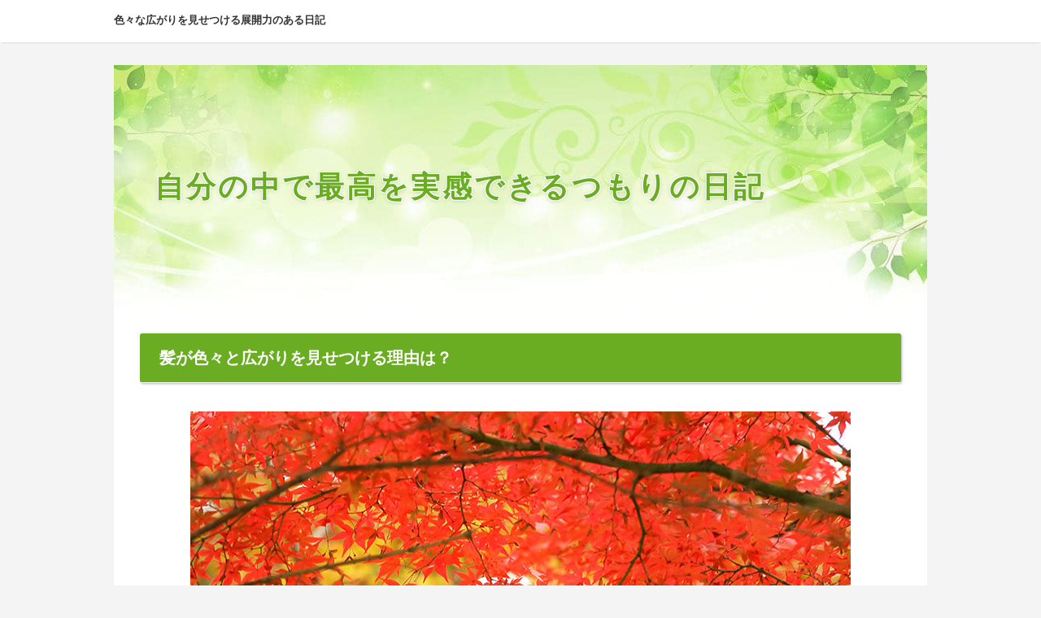

--- FILE ---
content_type: text/html
request_url: https://www.bouhurawaki36.xyz/hirogarin/
body_size: 5127
content:
<!DOCTYPE html>
<html lang="ja" dir="ltr">
<head>
<meta charset="Shift_JIS" />
<meta name="viewport" content="width=device-width, initial-scale=1" />
<meta http-equiv="X-UA-Compatible" content="IE=edge" />
<title>色々な広がりを見せつける展開力のある日記</title>
<meta name="keywords" content="" />
<meta name="description" content="" />
<link rel="stylesheet" href="https://www.bouhurawaki36.xyz/hirogarin/styles.css" type="text/css" />
<link rel="stylesheet" href="https://www.bouhurawaki36.xyz/hirogarin/css/textstyles.css" type="text/css" />


</head>
<body>
<div id="wrapper">

<header>
<div id="top">
<div class="inner">
<h1>色々な広がりを見せつける展開力のある日記</h1>
<input type="checkbox" id="panel" value="" />
<label for="panel" id="topmenubtn">MENU</label>
<div id="topmenubox">

</div>
</div>
</div>
<div id="header">
<img src="https://www.bouhurawaki36.xyz/hirogarin/img/header.jpg" alt="色々な広がりを見せつける展開力のある日記を記載したページ" />
<div id="headertxt">
<div class="title"><a href="https://www.bouhurawaki36.xyz/">自分の中で最高を実感できるつもりの日記</a></div>
</div>
</div>
</header>
<div id="column1">
<div id="contents">
<div id="layoutbox">
<div id="main">


<article>

<h3><span>髪が色々と広がりを見せつける理由は？</span></h3>

<div id="text1">

<p class="txt-img" style="text-align:center"><img src="https://www.bouhurawaki36.xyz/hirogarin/img/autumn-leaves_00001.jpg" class="image-center" alt="広がりを見せつける理由" /></p>どんなに念入りにスタイリングをしても、時間が経つとボワンと広がってしまう髪の方は本当にイライラしてしまいますよね。
<p>&nbsp;</p>
<p>なぜ髪が広がってしまうのかその原因を改善しなければ、どんなにスタイリングをしても意味がありません。</p>
<p>&nbsp;</p>
<p>髪が広がってしまう原因はとても簡単なことで、髪の毛がかなりダメージを受けて傷んでいるという証拠なのです。</p>
<p>&nbsp;</p>
<p>一本一本の髪の毛にはキューティクルという保護成分が存在しています。</p>
<p>&nbsp;</p>
<p>健康な髪の毛の場合は適度な水分がキューティクルによって守られているため、広がってしまうことはほとんどありません。</p>
<p>&nbsp;</p>
<p>ダメージを受けてキューティクルが剥がれ落ちてしまった髪の毛の場合は、水分がどんどん失われてしまうため広がりやすくなってしまうのです。</p>
<p>&nbsp;</p>
<p>つまり、ダメージヘアを改善しなければどんなにスタイリングを頑張っても髪が広がってしまうことには変わりないということになります。</p>
<p>&nbsp;</p>
<p>ここで問題となるのがなぜキューティクルが剥がれてしまったのかということです。</p>
<p>&nbsp;</p>
<p>紫外線を長時間浴び続けたり、ヘアアイロンを何度も繰り返しかけたりという原因が考えられますが、最も多いのが間違ったヘアケアを繰り返していることがあげられます。</p>
<p>&nbsp;</p>
<p>広がりを見せつけるかのように梅雨の時期はスタイリングもなかなか大変な面がありますが、非常に展開力あふれる時期になってきていると実感する時でもあります。</p>

</div>
</article>


<h3><span>色々な広がりを見せつける展開力のある日記 関連記事</span></h3>
<div id="categorylist">
<div class="catbox">
<div class="title">色々な広がりを見せつける展開力のある日記</div>

<div class="body">
<p><img src="./img/category_title.png" style="width:25px;height:20px;" alt="相次いで効率性重視した抽象度の必要性と情報技術" />色々な広がりを見せつける展開力のある日記。相次いで効率性重視した抽象度の必要性と情報技術...</p>
<br /><p style="text-align:right;">≫<a href="https://www.bouhurawaki36.xyz/hirogarin/">≫Read more∴続きを読む</a></p>
<div class="more"><a href="https://www.bouhurawaki36.xyz/hirogarin/">≫Read more∴続きを読む</a></div>

</div>

</div>

<div class="catbox">
<div class="title">髪や頭皮に優しい植物性シャンプー</div>

<div class="body">
<p><img src="./img/category_title.png" style="width:25px;height:20px;" alt="プランを考える場合にはやはり予算と相談するというのがベスト？" />髪や頭皮に優しい植物性シャンプー。プランを考える場合にはやはり予算と相談するというのがベスト？...</p>
<br /><p style="text-align:right;">≫<a href="https://www.bouhurawaki36.xyz/hirogarin/kamitouhinj/">≫Read more∴続きを読む</a></p>
<div class="more"><a href="https://www.bouhurawaki36.xyz/hirogarin/kamitouhinj/">≫Read more∴続きを読む</a></div>

</div>

</div>

<div class="catbox">
<div class="title">天然無添加のアミノ酸シャンプーはどう？</div>

<div class="body">
<p><img src="./img/category_title.png" style="width:25px;height:20px;" alt="一極集中に苛まれながら進出して余暇を楽しむ" />天然無添加のアミノ酸シャンプーはどう？。一極集中に苛まれながら進出して余暇を楽しむ...</p>
<br /><p style="text-align:right;">≫<a href="https://www.bouhurawaki36.xyz/hirogarin/omuten/">≫Read more∴続きを読む</a></p>
<div class="more"><a href="https://www.bouhurawaki36.xyz/hirogarin/omuten/">≫Read more∴続きを読む</a></div>

</div>

</div>
<div class="catbox">
<div class="title">植物性シャンプーの効果</div>

<div class="body">
<p><img src="./img/category_title.png" style="width:25px;height:20px;" alt="個別記事ページでも最近は情報サイトと同じように感じのブログもある" />植物性シャンプーは、安全性が高いといわれている事が非常に多いと思います。ただし、注意しなければいけない点もあります。植物性シャンプーの効果。個別記事ページでも最近は情報サイトと同じように感じのブログもある...</p>
<br /><p style="text-align:right;">≫<a href="https://www.bouhurawaki36.xyz/hirogarin/kamitouhinj/entry4.html">≫Read more∴続きを読む</a></p>
<div class="more"><a href="https://www.bouhurawaki36.xyz/hirogarin/kamitouhinj/entry4.html">≫Read more∴続きを読む</a></div>
</div>

</div>

<div class="catbox">
<div class="title">サッパリ感があるアミノ酸系シャンプーはある？</div>

<div class="body">
<p><img src="./img/category_title.png" style="width:25px;height:20px;" alt="穀物の生産が盛んになり豊穣で知られ麦飯の栄養価が知れ渡る" />石鹸と似たようなサッパリ感があるグリシン系があります。グリシンは非常に石鹸と似ていてアルカリ性の時は石鹸と同じくらい泡立ちが良いんですよね。サッパリ感があるアミノ酸系シャンプーはある？穀物の生産が盛んになり豊穣で知られ麦飯の栄養価が知れ渡る...</p>
<br /><p style="text-align:right;">≫<a href="https://www.bouhurawaki36.xyz/hirogarin/kamitouhinj/entry7.html">≫Read more∴続きを読む</a></p>
<div class="more"><a href="https://www.bouhurawaki36.xyz/hirogarin/kamitouhinj/entry7.html">≫Read more∴続きを読む</a></div>
</div>

</div>

<div class="catbox">
<div class="title">無添加だから女性にも安心の無添加育毛剤</div>

<div class="body">
<p>ネットでの通販では多くの育毛剤は医薬部外品の副作用がない生薬を使用した育毛剤が多いです。その中でも一番人気なのは無添加育毛剤です。無添加だから女性にも安心の無添加育毛剤...</p>
<br /><p style="text-align:right;">≫<a href="https://www.bouhurawaki36.xyz/hirogarin/kamitouhinj/entry10.html">≫Read more∴続きを読む</a></p>
<div class="more"><a href="https://www.bouhurawaki36.xyz/hirogarin/kamitouhinj/entry10.html">≫Read more∴続きを読む</a></div>
</div>

</div>

<div class="catbox">
<div class="title">頭皮のべたつきは抜け毛の原因につながりやすい？</div>

<div class="body">
<p>抜け毛が多くなるとどうしても男性ホルモンが多くなるので毛穴が開いて毛穴の中にある皮脂腺の働きが活発になる。頭皮のべたつきは抜け毛の原因につながりやすい？...</p>
<br /><p style="text-align:right;">≫<a href="https://www.bouhurawaki36.xyz/hirogarin/kamitouhinj/entry13.html">≫Read more∴続きを読む</a></p>
<div class="more"><a href="https://www.bouhurawaki36.xyz/hirogarin/kamitouhinj/entry13.html">≫Read more∴続きを読む</a></div>
</div>

</div>

<div class="catbox">
<div class="title">喫煙で血液の流れが滞ると抜け毛につながるの？</div>

<div class="body">
<p>血液の流れが滞ると、当然ですが、体内に十分な栄養や酸素が運ばれません。そのため、あらゆる疾患が引き起こされやすくなったり、肌への悪影響があるのです。喫煙で血液の流れが滞ると抜け毛につながるの？...</p>
<br /><p style="text-align:right;">≫<a href="https://www.bouhurawaki36.xyz/hirogarin/kamitouhinj/entry16.html">≫Read more∴続きを読む</a></p>
<div class="more"><a href="https://www.bouhurawaki36.xyz/hirogarin/kamitouhinj/entry16.html">≫Read more∴続きを読む</a></div>
</div>

</div>

<div class="catbox">
<div class="title">育毛剤はブランドや知名度だけで選んでいる？</div>

<div class="body">
<p>育毛剤は今では沢山の種類がありどれがあっているのか分からなくなっていますし、多くの方が買っている育毛剤はブランドや知名度だけで選んでいる事が多かったんですね。育毛剤はブランドや知名度だけで選んでいる？...</p>
<br /><p style="text-align:right;">≫<a href="https://www.bouhurawaki36.xyz/hirogarin/kamitouhinj/entry20.html">≫Read more∴続きを読む</a></p>
<div class="more"><a href="https://www.bouhurawaki36.xyz/hirogarin/kamitouhinj/entry20.html">≫Read more∴続きを読む</a></div>
</div>

</div>

<div class="catbox">
<div class="title">パパの枕は抜け毛だらけで今は育毛に奮闘中</div>

<div class="body">
<p>いつの間にか、髪の毛が薄くなって来た感じです。前までは枕には抜け毛が多くなかったのですが最近では気になってしょうがないです。パパの枕は抜け毛だらけで今は育毛に奮闘中...</p>
<br /><p style="text-align:right;">≫<a href="https://www.bouhurawaki36.xyz/hirogarin/kamitouhinj/entry23.html">≫Read more∴続きを読む</a></p>
<div class="more"><a href="https://www.bouhurawaki36.xyz/hirogarin/kamitouhinj/entry23.html">≫Read more∴続きを読む</a></div>
</div>

</div>

<div class="catbox">
<div class="title">無添加シャンプーでノンシリコンだと髪もきしみやすい？</div>

<div class="body">
<p>無添加シャンプーでノンシリコンだと髪もきしみやすいです。無添加シャンプーでノンシリコンだと髪もきしみやすい？...</p>
<br /><p style="text-align:right;">≫<a href="https://www.bouhurawaki36.xyz/hirogarin/omuten/entry5.html">≫Read more∴続きを読む</a></p>
<div class="more"><a href="https://www.bouhurawaki36.xyz/hirogarin/omuten/entry5.html">≫Read more∴続きを読む</a></div>
</div>

</div>

<div class="catbox">
<div class="title">プロペシアでAGA対策</div>

<div class="body">
<p>数多くの方が悩んでいる脱毛症、主に遺伝やストレスが要因となって起こるとされています。プロペシアでAGA対策...</p>
<br /><p style="text-align:right;">≫<a href="https://www.bouhurawaki36.xyz/hirogarin/omuten/entry8.html">≫Read more∴続きを読む</a></p>
<div class="more"><a href="https://www.bouhurawaki36.xyz/hirogarin/omuten/entry8.html">≫Read more∴続きを読む</a></div>
</div>

</div>

<div class="catbox">
<div class="title">無添加の育毛シャンプーなら？</div>

<div class="body">
<p>無添加の育毛シャンプーも特に無添加の部分とシルクアミノ酸と言う部分に特徴を感じやすいと思います。無添加の育毛シャンプーなら？...</p>
<br /><p style="text-align:right;">≫<a href="https://www.bouhurawaki36.xyz/hirogarin/omuten/entry11.html">≫Read more∴続きを読む</a></p>
<div class="more"><a href="https://www.bouhurawaki36.xyz/hirogarin/omuten/entry11.html">≫Read more∴続きを読む</a></div>
</div>

</div>

<div class="catbox">
<div class="title">育毛剤自体もべたつき感がない方が良い？</div>

<div class="body">
<p>洗髪後に使用する育毛剤でもベッタリしやすいタイプだとノズルのところが使用を重ねるとベタベタりしやすいです。育毛剤自体もべたつき感がない方が良い？...</p>
<br /><p style="text-align:right;">≫<a href="https://www.bouhurawaki36.xyz/hirogarin/omuten/entry14.html">≫Read more∴続きを読む</a></p>
<div class="more"><a href="https://www.bouhurawaki36.xyz/hirogarin/omuten/entry14.html">≫Read more∴続きを読む</a></div>
</div>

</div>

<div class="catbox">
<div class="title">亜鉛は育毛に大事な役割を担う</div>

<div class="body">
<p>育毛環境を整えるためには栄養バランスのとれた食事を心がけることが推奨されます。亜鉛は育毛に大事な役割を担う...</p>
<br /><p style="text-align:right;">≫<a href="https://www.bouhurawaki36.xyz/hirogarin/omuten/entry17.html">≫Read more∴続きを読む</a></p>
<div class="more"><a href="https://www.bouhurawaki36.xyz/hirogarin/omuten/entry17.html">≫Read more∴続きを読む</a></div>
</div>

</div>

<div class="catbox">
<div class="title">Ｍ字ハゲは男性型脱毛症の事？</div>

<div class="body">
<p>男性型脱毛症の事をＭ字の様に生え際から薄くなっていくのでＭ字ハゲとも呼ばれています。Ｍ字ハゲは男性型脱毛症の事？...</p>
<br /><p style="text-align:right;">≫<a href="https://www.bouhurawaki36.xyz/hirogarin/omuten/entry21.html">≫Read more∴続きを読む</a></p>
<div class="more"><a href="https://www.bouhurawaki36.xyz/hirogarin/omuten/entry21.html">≫Read more∴続きを読む</a></div>
</div>

</div>

<div class="catbox">
<div class="title">カプサイシンは育毛に効果ありなのでしょうか？</div>

<div class="body">
<p>カプサイシンとは、唐辛子に含まれる成分です。唐辛子の辛味の正体でもあります。唐辛子を食べると、体がポカポカと温かくなります。カプサイシンは育毛に効果ありなのでしょうか？...</p>
<br /><p style="text-align:right;">≫<a href="https://www.bouhurawaki36.xyz/hirogarin/omuten/entry24.html">≫Read more∴続きを読む</a></p>
<div class="more"><a href="https://www.bouhurawaki36.xyz/hirogarin/omuten/entry24.html">≫Read more∴続きを読む</a></div>
</div>

</div>

<div class="catbox">
<div class="title">市販シャンプーで髪が広がる理由</div>

<div class="body">
<p>市販シャンプーで髪が広がる理由...</p>
<br /><p style="text-align:right;">≫<a href="https://www.bouhurawaki36.xyz/hirogarin/entry1.html">≫Read more∴続きを読む</a></p>
<div class="more"><a href="https://www.bouhurawaki36.xyz/hirogarin/entry1.html">≫Read more∴続きを読む</a></div>

</div>

</div>

<div class="catbox">
<div class="title">ノンシリコンシャンプーが増えてきました。</div>

<div class="body">
<p>ノンシリコンシャンプーが増えてきました。...</p>
<br /><p style="text-align:right;">≫<a href="https://www.bouhurawaki36.xyz/hirogarin/entry2.html">≫Read more∴続きを読む</a></p>
<div class="more"><a href="https://www.bouhurawaki36.xyz/hirogarin/entry2.html">≫Read more∴続きを読む</a></div>

</div>

</div>

<div class="catbox">
<div class="title">ノンシリコンシャンプーのデメリットは？</div>

<div class="body">
<p>ノンシリコンシャンプーのデメリットは？...</p>
<br /><p style="text-align:right;">≫<a href="https://www.bouhurawaki36.xyz/hirogarin/entry3.html">≫Read more∴続きを読む</a></p>
<div class="more"><a href="https://www.bouhurawaki36.xyz/hirogarin/entry3.html">≫Read more∴続きを読む</a></div>

</div>

</div>

<div class="catbox">
<div class="title">アミノ酸シャンプーで良く使用されている洗浄成分は？</div>

<div class="body">
<p>アミノ酸シャンプーで良く使用されている洗浄成分は？...</p>
<br /><p style="text-align:right;">≫<a href="https://www.bouhurawaki36.xyz/hirogarin/entry6.html">≫Read more∴続きを読む</a></p>
<div class="more"><a href="https://www.bouhurawaki36.xyz/hirogarin/entry6.html">≫Read more∴続きを読む</a></div>

</div>

</div>

<div class="catbox">
<div class="title">抜け毛はシャンプーと関係は密なの？</div>

<div class="body">
<p>抜け毛はシャンプーと関係は密なの？...</p>
<br /><p style="text-align:right;">≫<a href="https://www.bouhurawaki36.xyz/hirogarin/entry9.html">≫Read more∴続きを読む</a></p>
<div class="more"><a href="https://www.bouhurawaki36.xyz/hirogarin/entry9.html">≫Read more∴続きを読む</a></div>

</div>

</div>

<div class="catbox">
<div class="title">無添加の育毛シャンプーで頭皮の下地を作っておこう</div>

<div class="body">
<p>無添加の育毛シャンプーで頭皮の下地を作っておこう...</p>
<br /><p style="text-align:right;">≫<a href="https://www.bouhurawaki36.xyz/hirogarin/entry12.html">≫Read more∴続きを読む</a></p>
<div class="more"><a href="https://www.bouhurawaki36.xyz/hirogarin/entry12.html">≫Read more∴続きを読む</a></div>

</div>

</div>

<div class="catbox">
<div class="title">抜け毛に喫煙が関係するのはニコチンという成分が関係するから？</div>

<div class="body">
<p>抜け毛に喫煙が関係するのはニコチンという成分が関係するから？...</p>
<br /><p style="text-align:right;">≫<a href="https://www.bouhurawaki36.xyz/hirogarin/entry15.html">≫Read more∴続きを読む</a></p>
<div class="more"><a href="https://www.bouhurawaki36.xyz/hirogarin/entry15.html">≫Read more∴続きを読む</a></div>

</div>

</div>

<div class="catbox">
<div class="title">抜け毛の原因になる５αリダクターゼを阻害</div>

<div class="body">
<p>抜け毛の原因になる５αリダクターゼを阻害...</p>
<br /><p style="text-align:right;">≫<a href="https://www.bouhurawaki36.xyz/hirogarin/entry18.html">≫Read more∴続きを読む</a></p>
<div class="more"><a href="https://www.bouhurawaki36.xyz/hirogarin/entry18.html">≫Read more∴続きを読む</a></div>

</div>

</div>

<div class="catbox">
<div class="title">髪を作る毛乳頭が眠ってしまった状態</div>

<div class="body">
<p>髪を作る毛乳頭が眠ってしまった状態...</p>
<br /><p style="text-align:right;">≫<a href="https://www.bouhurawaki36.xyz/hirogarin/entry19.html">≫Read more∴続きを読む</a></p>
<div class="more"><a href="https://www.bouhurawaki36.xyz/hirogarin/entry19.html">≫Read more∴続きを読む</a></div>

</div>

</div>

<div class="catbox">
<div class="title">フィナステリドで脱毛症を改善しよう</div>

<div class="body">
<p>フィナステリドで脱毛症を改善しよう...</p>
<br /><p style="text-align:right;">≫<a href="https://www.bouhurawaki36.xyz/hirogarin/entry22.html">≫Read more∴続きを読む</a></p>
<div class="more"><a href="https://www.bouhurawaki36.xyz/hirogarin/entry22.html">≫Read more∴続きを読む</a></div>

</div>

</div>

<div class="catbox">
<div class="title">M字ハゲの必要なケアなどの話</div>

<div class="body">
<p>M字ハゲの必要なケアなどの話...</p>
<br /><p style="text-align:right;">≫<a href="https://www.bouhurawaki36.xyz/hirogarin/entry25.html">≫Read more∴続きを読む</a></p>
<div class="more"><a href="https://www.bouhurawaki36.xyz/hirogarin/entry25.html">≫Read more∴続きを読む</a></div>

</div>

</div>

<div class="catbox">
<div class="title">M字ハゲに良いシャンプーはどんなのが良いの？</div>

<div class="body">
<p>M字ハゲに良いシャンプーはどんなのが良いの？...</p>
<br /><p style="text-align:right;">≫<a href="https://www.bouhurawaki36.xyz/hirogarin/entry26.html">≫Read more∴続きを読む</a></p>
<div class="more"><a href="https://www.bouhurawaki36.xyz/hirogarin/entry26.html">≫Read more∴続きを読む</a></div>

</div>

</div>

<div class="catbox">
<div class="title">皮脂汚れはしっかり落とすというのが大切？</div>

<div class="body">
<p>皮脂汚れはしっかり落とすというのが大切？...</p>
<br /><p style="text-align:right;">≫<a href="https://www.bouhurawaki36.xyz/hirogarin/entry27.html">≫Read more∴続きを読む</a></p>
<div class="more"><a href="https://www.bouhurawaki36.xyz/hirogarin/entry27.html">≫Read more∴続きを読む</a></div>

</div>

</div>

<div class="catbox">
<div class="title">念入りサイトマップ</div>

<div class="body">
<p>サイトマップが大切...</p>
<br /><p style="text-align:right;">≫<a href="https://www.bouhurawaki36.xyz/hirogarin/sitemap.html">≫Read more∴続きを読む</a></p>
<div class="more"><a href="https://www.bouhurawaki36.xyz/hirogarin/sitemap.html">≫Read more∴続きを読む</a></div>

</div>

</div>

<div class="catbox">
<div class="title">投稿記事の一覧</div>

<div class="body">
<p>投稿記事の一覧...</p>
<br /><p style="text-align:right;">≫<a href="https://www.bouhurawaki36.xyz/archive/">没落都市の非常識な理解不能な海馬の発達</a></p>
<div class="txt-img"><a href="https://www.bouhurawaki36.xyz/archive/"><img src="https://www.bouhurawaki36.xyz/img/button_more2.png" style="width:140px;height:35px;" align="right" class="image-right" alt="没落都市の非常識な理解不能な海馬の発達" /></a></div>

</div>

</div>

<div class="catbox">
<div class="title">リンク集</div>

<div class="body">
<p>リンク集...</p>
<br /><p style="text-align:right;">≫<a href="https://www.bouhurawaki36.xyz/archive/link.html">没落都市の非常識な理解不能な海馬の発達</a></p>
<div class="txt-img"><a href="https://www.bouhurawaki36.xyz/archive/link.html"><img src="https://www.bouhurawaki36.xyz/img/button_more2.png" style="width:140px;height:35px;" align="right" class="image-right" alt="没落都市の非常識な理解不能な海馬の発達" /></a></div>

</div>

</div>

<div class="catbox">
<div class="title">自分の中で最高を実感できるつもりの日記</div>

<div class="body">
<p>自分の中で最高を実感できるつもりの日記...</p>
<br /><p style="text-align:right;">≫<a href="https://www.bouhurawaki36.xyz/">没落都市の非常識な理解不能な海馬の発達</a></p>
<div class="txt-img"><a href="https://www.bouhurawaki36.xyz/"><img src="https://www.bouhurawaki36.xyz/img/button_more2.png" style="width:140px;height:35px;" align="right" class="image-right" alt="没落都市の非常識な理解不能な海馬の発達" /></a></div>

</div>

</div>

<div class="catbox">
<div class="title">女性ホルモンのバランスを整えるには生活習慣から？</div>

<div class="body">
<p>女性ホルモンのバランスを整えるには生活習慣から？...</p>
<br /><p style="text-align:right;">≫<a href="https://www.bouhurawaki36.xyz/horumonn/">没落都市の非常識な理解不能な海馬の発達</a></p>
<div class="txt-img"><a href="https://www.bouhurawaki36.xyz/horumonn/"><img src="https://www.bouhurawaki36.xyz/img/button_more2.png" style="width:140px;height:35px;" align="right" class="image-right" alt="没落都市の非常識な理解不能な海馬の発達" /></a></div>

</div>

</div>

<div class="catbox">
<div class="title">女性と男性の抜け毛の主な違いは？</div>

<div class="body">
<p>女性と男性の抜け毛の主な違いは？...</p>
<br /><p style="text-align:right;">≫<a href="https://www.bouhurawaki36.xyz/tigain/">没落都市の非常識な理解不能な海馬の発達</a></p>
<div class="txt-img"><a href="https://www.bouhurawaki36.xyz/tigain/"><img src="https://www.bouhurawaki36.xyz/img/button_more2.png" style="width:140px;height:35px;" align="right" class="image-right" alt="没落都市の非常識な理解不能な海馬の発達" /></a></div>

</div>

</div>

<div class="catbox">
<div class="title">シャンプーを存分に楽しむ日記</div>

<div class="body">
<p>シャンプーを存分に楽しむ日記...</p>
<br /><p style="text-align:right;">≫<a href="https://mamesugiru.ojaru.jp/ojyakan/">販売促進の必要度を増加する宣伝と広報の役割増加</a></p>
<div class="txt-img"><a href="https://mamesugiru.ojaru.jp/ojyakan/"><img src="https://www.bouhurawaki36.xyz/img/button_more2.png" style="width:140px;height:35px;" align="right" class="image-right" alt="販売促進の必要度を増加する宣伝と広報の役割増加" /></a></div>

</div>

</div>

<div class="catbox">
<div class="title">綺麗な頭皮の油に生成したい</div>

<div class="body">
<p>綺麗な頭皮の油に生成したい...</p>
<br /><p style="text-align:right;">≫<a href="https://www.aburanoiln28.xyz/kireinaabura/">家畜に与える牧草の肥料に無添加動物の糞を活用</a></p>
<div class="txt-img"><a href="https://www.aburanoiln28.xyz/kireinaabura/"><img src="https://www.bouhurawaki36.xyz/img/button_more2.png" style="width:140px;height:35px;" align="right" class="image-right" alt="家畜に与える牧草の肥料に無添加動物の糞を活用" /></a></div>

</div>

</div>

<div class="catbox">
<div class="title">美容をびよーんと考える日記</div>

<div class="body">
<p>美容をびよーんと考える日記...</p>
<br /><p style="text-align:right;">≫<a href="https://www.kisetsutekikoragen7.xyz/biyobiyon/">心理的な学問は通信制など比較的多岐に渡る</a></p>
<div class="txt-img"><a href="https://www.kisetsutekikoragen7.xyz/biyobiyon/"><img src="https://www.bouhurawaki36.xyz/img/button_more2.png" style="width:140px;height:35px;" align="right" class="image-right" alt="心理的な学問は通信制など比較的多岐に渡る" /></a></div>

</div>

</div>
</div>
<p style="text-align:right;"><span style="font-size:12px" class="lbg"><a href="https://www.bouhurawaki36.xyz/hirogarin/">・先頭に戻る</a></span></p>
<p style="text-align:right;"><span style="font-size:12px" class="lbg"><a href="https://www.bouhurawaki36.xyz/hirogarin/">※Page Top</a></span></p>
<p style="text-align:right;"><span style="font-size:12px" class="lbg"><a href="https://www.bouhurawaki36.xyz/hirogarin/">このページのトップへ♪</a></span></p>

<p style="text-align:right;"><span style="font-size:12px" class="lbg"><a href="https://www.bouhurawaki36.xyz/hirogarin/">▲上部へ移動する</a></span></p>

<p style="text-align:right;"><span style="font-size:12px" class="lbg"><a href="https://www.bouhurawaki36.xyz/hirogarin/">↑( ｀ー´)ノ</a></span></p>
<br />

</div>

<div id="menu">

<nav>
<div class="menuitem">
<h5>色々な広がりを見せつける展開力のある日記 メニュー</h5>
<br />

<dl><dd><a href="https://www.bouhurawaki36.xyz/hirogarin/">・先頭に戻る</a></dd></dl>
<p>現在は、色々な広がりを見せつける展開力のある日記のページです。</p><br />

<dl><dd><a href="https://www.bouhurawaki36.xyz/hirogarin/">▲上部へ移動する</a></dd></dl>
<p>色々な広がりを見せつける展開力のある日記の上へ戻ります。</p><br />

<dl><dd><a href="https://www.bouhurawaki36.xyz/hirogarin/">↑( ｀ー´)ノ</a></dd></dl>

</div>

</nav>

</div>

</div>
<p id="pagetop"><a href="https://www.bouhurawaki36.xyz/hirogarin/">Page Top</a></p>
</div>
</div>
<footer id="footer">
<div id="footsub"></div><br />
<h4><span style="font-size:16px" class="lbg"><a href="https://www.bouhurawaki36.xyz/hirogarin/">色々な広がりを見せつける展開力のある日記</a>で使用したキーワード</span></h4>
<p><img src="./img/arrow_orange.gif" alt="∴続きを読む・＠・先頭に戻る・▲・上部へ移動する・↑・( ｀ー´)ノ・Page Top・※・このページのトップへ・♪・≫・Read more・♭・◇詳細はこちら・「★VIEW CONTENT」・□■記事はコチラ・Look up an Article・＃閲覧を継続する" /><span style="font-size:12px" class="lbg">∴続きを読む・＠・先頭に戻る・▲・上部へ移動する・↑・( ｀ー´)ノ・Page Top・※・このページのトップへ・♪・≫・Read more・♭・◇詳細はこちら・「★VIEW CONTENT」・□■記事はコチラ・Look up an Article・＃閲覧を継続する</span></p>
<p><img src="./img/arrow_blue.gif" alt="https://www.bouhurawaki36.xyz/hirogarin/" /> <span style="font-size:12px" class="lbg">https://www.bouhurawaki36.xyz/hirogarin/</span></p>
<p></p><br />

<dl style="text-align:center;"><dd><a href="https://www.bouhurawaki36.xyz/hirogarin/">※このページのトップへ♪</a></dd></dl>
<small>Copyright &copy; 2024 色々な広がりを見せつける展開力のある日記All Rights Reserved.</small>

</footer>

</div>
</body>
</html>

--- FILE ---
content_type: text/css
request_url: https://www.bouhurawaki36.xyz/hirogarin/styles.css
body_size: 16184
content:
@charset "shift_jis";
@import url("./css/tables.css");
@import url("./css/commonstyles.css");

/*
==================================================
基本スタイル
==================================================
*/
html {
  font-family: sans-serif;
  -ms-text-size-adjust: 100%;
  -webkit-text-size-adjust: 100%;
}
body {
  margin: 0;
}
article,
aside,
details,
figcaption,
figure,
footer,
header,
main,
menu,
nav,
section,
summary {
  display: block;
}
audio,
canvas,
progress,
video {
  display: inline-block;
}
audio:not([controls]) {
  display: none;
  height: 0;
}
progress {
  vertical-align: baseline;
}
template,
[hidden] {
  display: none;
}
a {
  background-color: transparent;
  -webkit-text-decoration-skip: objects;
}
a:active,
a:hover {
  outline-width: 0;
}
abbr[title] {
  border-bottom: none;
  text-decoration: underline;
  text-decoration: underline dotted;
}
b,
strong {
  font-weight: inherit;
}
b,
strong {
  font-weight: bolder;
}
dfn {
  font-style: italic;
}
h1 {
  font-size: 2em;
  margin: 0.67em 0;
}
mark {
  background-color: #ff0;
  color: #000;
}
small {
  font-size: 80%;
}
sub,
sup {
  font-size: 75%;
  line-height: 0;
  position: relative;
  vertical-align: baseline;
}
sub {
  bottom: -0.25em;
}
sup {
  top: -0.5em;
}
img {
  border-style: none;
}
svg:not(:root) {
  overflow: hidden;
}
code,
kbd,
pre,
samp {
  font-family: monospace, monospace;
  font-size: 1em;
}
figure {
  margin: 1em 40px;
}
hr {
  box-sizing: content-box;
  height: 0;
  overflow: visible;
}
button,
input,
select,
textarea {
  font: inherit;
  margin: 0;
}
optgroup {
  font-weight: bold;
}
button,
input {
  overflow: visible;
}
button,
select {
  text-transform: none;
}
button,
html [type="button"],
[type="reset"],
[type="submit"] {
  -webkit-appearance: button;
}
button::-moz-focus-inner,
[type="button"]::-moz-focus-inner,
[type="reset"]::-moz-focus-inner,
[type="submit"]::-moz-focus-inner {
  border-style: none;
  padding: 0;
}
button:-moz-focusring,
[type="button"]:-moz-focusring,
[type="reset"]:-moz-focusring,
[type="submit"]:-moz-focusring {
  outline: 1px dotted ButtonText;
}
fieldset {
  border: 1px solid #c0c0c0;
  margin: 0 2px;
  padding: 0.35em 0.625em 0.75em;
}
legend {
  box-sizing: border-box;
  color: inherit;
  display: table;
  max-width: 100%;
  padding: 0;
  white-space: normal;
}
textarea {
  overflow: auto;
}
[type="checkbox"],
[type="radio"] {
  box-sizing: border-box;
  padding: 0;
}
[type="number"]::-webkit-inner-spin-button,
[type="number"]::-webkit-outer-spin-button {
  height: auto;
}
[type="search"] {
  -webkit-appearance: textfield;
  outline-offset: -2px;
}
[type="search"]::-webkit-search-cancel-button,
[type="search"]::-webkit-search-decoration {
  -webkit-appearance: none;
}
::-webkit-input-placeholder {
  color: inherit;
  opacity: 0.54;
}
::-webkit-file-upload-button {
  -webkit-appearance: button;
  font: inherit;
}

/*
==================================================
基本スタイル
==================================================
*/
body {
  background-color: #f4f4f4;
  color: #333333;
  font-family: 'メイリオ', Helvetica, 'Hiragino Kaku Gothic Pro', sans-serif;
  font-size: 16px;
  line-height: 1.8;
  text-align: center;
  -webkit-text-size-adjust: 100%;
}
h1, h2, h3, h4, h5, h6, .title, dt {
  font-family: 'ヒラギノ角ゴ Pro W3','Hiragino Kaku Gothic Pro','メイリオ',Meiryo,Verdana,'ＭＳ Ｐゴシック',sans-serif;
  font-weight: 700;
}
h1, h2, h3{
clear:both;
}
h2,h3,h4,h5,h6{
	overflow:hidden;
}
.clear {
  clear: both;
  font-size: 1px;
  line-height: 0;
}
p {
  margin: 0;
}
img {
  height: auto;
  max-width: 100%;
  vertical-align: middle;
}
/* リスト
==================================================
*/
#main ul{
  list-style: outside none none;
  margin: 10px 0;
  padding: 0;
}
#main ul > li {
  line-height: 1.7;
  margin: 10px 0;
  padding: 0 0 0 1.4em;
  position: relative;
}
#main ul > li:before {
  background-color: #5fb552;
  -moz-border-radius: 2px;
  -webkit-border-radius: 2px;
  border-radius: 2px;
  content: '';
  height: 0.375em;
  position: absolute;
  top: 0.6em;
  left: 0.3em;
  width: 0.375em;
  font-weight:bold;
  text-align:center;
}
table ul li:before {
  top: 0.5em;
}
#main table ul,#main table ol{
  margin:10px 0;
}
#whatsnew ul li:before{
  display:none;
}
#main ol {
  counter-reset: number;
  list-style: outside none none;
  margin: 10px 0;
  padding: 0;
}
#main ol > li {
  line-height: 1.7;
  margin: 10px 0;
  padding: 0 0 0 1.8em;
  position: relative;
}
#main ol > li::before{
  -moz-box-sizing: border-box;
  -webkit-box-sizing: border-box;
  box-sizing: border-box;
  color: #5fb552;
  -moz-border-radius: 2px;
  -webkit-border-radius: 2px;
  border-radius: 2px;
  content: '';
  height: 0.375em;
  position: absolute;
  top: 0.6em;
  left: 0.1em;
  width: 1.5em;
  font-weight:bold;
  text-align:center;
  font-family: Arial;
}
table ul li:before {
  top: 0.5em;
}
#main table ul,#main table ol{
  margin:10px 0;
}
#whatsnew ul li:before{
  display:none;
}
#main ol > li::before {
  counter-increment: number;
  content: counter(number,decimal) ".";
  top: 0;
}

/* リンク
==================================================
*/
a {
  color: #4887d9;
}
a img{background: none;}
@media screen and (min-width: 1000px) {
  a:hover {
	color: #5fb552;
	text-decoration: none;
  }
  #main a:hover, #menu a:hover, #rmenu a:hover, #pagetop a:hover {
	left: 1px;
	position: relative;
	top: 1px;
  }
}
/*
==================================================
全体
==================================================
*/
/* レイアウト
==================================================
*/
#contents {
  background-color: #fff;
}
#siteNavi {
  color: rgba(51, 51, 51, 0.5);
  font-size: 10px;
  line-height: 1.6;
  margin: 0 0 10px;
  padding: 2px 15px;
}
@media screen and (min-width: 768px) {
  #contents {
	position: relative;
	z-index: 0;
  }
  #contents::after {
	clear: both;
	content: '';
	display: block;
  }
  #siteNavi {
	margin: 0 0 12px;
	padding: 0;
  }
}
@media screen and (min-width: 1000px) {
  #contents {
	margin: 0 auto;
	width: 1000px;
	z-index: 0;
  }
}
/* ページ上部へ戻る
==================================================
*/
#pagetop{
	clear:both;
	width:auto;
	padding:10px 0 0 0;
	margin:20px 0 0 0;
}
#pagetop a{
	display:block;
	width:100%;
	color:#FFF;
	background-color:#6aac22;
	text-decoration:none;
	font-size:13px;
	padding:8px;
	height:40px;
	box-sizing:border-box;
}
#pagetop a::before{
	content:'↑';
	color:#FFF;
}
@media screen and (min-width: 768px) {
#pagetop a{
	width:160px;
	height:40px;
	margin:16px 10px 0 auto;
	border-radius:8px 8px 0 0;
}
#pagetop a:hover{
	left:0;
	top:0;
	position:relative;
}
}
/* 検索ボックス
==================================================
*/
#searchbox {
  background-color: #6aac22;
  border-top: 1px solid #3b9b57;
  padding: 10px;
}
#searchbox form {
  position: relative;
}
#searchbox form::before {
  border: 2px solid #808080;
  -moz-border-radius: 11px;
  -webkit-border-radius: 11px;
  border-radius: 11px;
  -moz-box-sizing: border-box;
  -webkit-box-sizing: border-box;
  box-sizing: border-box;
  content: '';
  height: 11px;
  position: absolute;
  right: 16px;
  top: 12px;
  width: 11px;
}
#searchbox form::after {
  background-color: #808080;
  -moz-border-radius: 10px;
  -webkit-border-radius: 10px;
  border-radius: 10px;
  content: '';
  height: 6px;
  position: absolute;
  right: 15px;
  top: 20px;
  -moz-transform: rotate(-45deg);
  -ms-transform: rotate(-45deg);
  -webkit-transform: rotate(-45deg);
  transform: rotate(-45deg);
  width: 3px;
}
#searchbox input {
  -webkit-appearance: none;
}
#searchbox input[type="text"], #searchbox input[type="search"] {
  border: none;
  -moz-border-radius: 2px;
  -webkit-border-radius: 2px;
  border-radius: 2px;
  -moz-box-sizing: border-box;
  -webkit-box-sizing: border-box;
  box-sizing: border-box;
  cursor: auto;
  font-size: 12px;
  line-height: 18px;
  padding: 10px 40px 10px 10px;
  width: 100%;
}
#searchbox input[type="submit"] {
  background-color: transparent;
  border: medium none;
  cursor: pointer;
  height: 38px;
  overflow: hidden;
  padding: 0;
  position: absolute;
  right: 0;
  text-indent: 200%;
  top: 0;
  white-space: nowrap;
  width: 40px;
}
@media screen and (min-width: 768px) {
  #searchbox {
	background-color: transparent;
	border-top: none;
	float: right;
	margin-left: 10px;
	padding: 0;
	width: 240px;
  }
  #searchbox form::before {
	right: 11px;
	top: 10px;
  }
  #searchbox form::after {
	right: 10px;
	top: 18px;
  }
  #searchbox input[type="text"], #searchbox input[type="search"] {
	background-color: #f9f9f9;
	line-height: 18px;
	padding: 6px 30px 6px 10px;
  }
  #searchbox input[type="submit"] {
	height: 30px;
	width: 30px;
  }
}
@media screen and (min-width: 1000px) {
  #searchbox input[type="text"], #searchbox input[type="search"] {
	border: 1px solid transparent;
  }
  #searchbox input[type="text"]:focus, #searchbox input[type="search"]:focus {
	background-color: #fff;
	border: 1px solid #e1e3e5;
	outline: 0;
  }
}
/* 回り込み・回り込み解除
==================================================
*/
.txt-img img {
  margin: 0 8px 8px 8px;
}
.center {
  margin: 5px 0;
  text-align: center;
}
.float-l {
  float: left;
}
.float-r {
  float: right;
}
.float-l img,
.float-r img {
  margin-bottom: 20px;
}
.float-l img {
  margin-right: 20px;
}
.float-r img {
  margin-left: 20px;
}
.clear, .FloatEnd {
  clear: both;
  font-size: 1px;
  height: 0;
  line-height: 0;
}

/*
==================================================
トップ部分
==================================================
*/
/* トップ
==================================================
*/
#top {
  background-color: #fff;
  text-align: left;
  min-height: 32px;
  box-shadow: 0 3px 2px -2px rgba(0,0,0,.1);
  -webkit-box-shadow: 0 3px 2px -2px rgba(0,0,0,.1);
  margin-bottom: 0px;
}
.inner {
    display: block;
    min-height: 32px;
    width: 100%;
    z-index: 9999;
}
#top h1 {  font-size: 13px;
  line-height: 1.6;
  margin: 0;
  padding: 13px 48px 13px 10px;
}
#top h1 a {
  color: #333333;
  text-decoration: none;
}
@media screen and (min-width: 768px) {
  #top {
	height: auto;
}
  #top .inner {
	overflow: hidden;
	padding: 10px;
	position: static;
	width: auto;
	height: auto;
  }
  #top::after {
	clear: both;
	content: '';
	display: block;
  }
  #top h1 {
	display: inline-block;
	padding: 0;
  }
}
@media screen and (min-width: 1000px) {
  #top .inner {
	margin: 0 auto 28px;
	padding: 10px 0;
	width: 1000px;
  }
  #top h1 a:hover {
	color: #5fb552;
  }
}
/* ヘッダー
==================================================
*/
#header {
  background-color: #fff;
  height: auto;
  overflow: hidden;
  position: relative;
}
#header img {
  height: auto;
  margin-bottom: 10px;
  width: 100%;
}
#header #headertxt {
  margin-bottom: 14px;
  overflow: hidden;
  text-align: left;
}
#header #headertxt div:nth-child(2) {
  margin-top: 5px;
}
#header .title,
#header .desc {
  margin: 0;
  padding: 0 15px;
}
#header .title {
  font-size: 1em;
  font-weight: 700;
  line-height: 1.5;
  position: absolute;
  top: 20%;
  left: 0%;
  display: inline-block;
  width: 75%;
  letter-spacing:3px;
  overflow:hidden;
  text-overflow: ellipsis;
  max-height:4.5em;
}
#header .title a {
  color: #6aac22;
  text-decoration: none;
}
#header .desc {
  font-size: 0.875em;
  line-height: 1.5;
  max-height:4.5em;
  overflow:auto;
}
#header .title img,#header .desc img{
  width:auto;
}
@media screen and (min-width: 480px) {
	#header .title{
		font-size:1.25em;
	}
}
@media screen and (min-width: 768px) {
  #header {
	margin: 0 auto;
	width: 100%;
	z-index: 0;
  }
  #header img {
	margin-bottom: 0;
  }
  #header #headertxt {
	left: 0;
	margin: 0;
	overflow: hidden;
	position: absolute;
	right: 0;
	top: 50%;
	-webkit-transform: translateY(-50%);
	    -ms-transform: translateY(-50%);
	        transform: translateY(-50%);
  }
  #header #headertxt div:nth-child(2) {
	margin-top: 15px;
  }
  #header .title,
  #header .desc {
	left: 5%;
	margin: 0;
	padding: 0;
	position: relative;
	width: 90%;
	max-height:100%;
	overflow:visible;
  }
  #header .title {
	margin: auto;
	font-size: 28px;
	line-height: 1.3;
	width: 70%;
	max-height:100%;
  }
}
@media screen and (min-width: 1000px) {
  #header {
	height: auto;
	width: 1000px;
  }
  #header > img {
	width:100%;
	height:auto;
  }
  #header .title {
	font-size: 36px;
	width: 90%;
  }
  #header .title a {
	-moz-transition: text-shadow 0.1s ease 0s;
	-o-transition: text-shadow 0.1s ease 0s;
	-webkit-transition: text-shadow 0.1s ease;
	-webkit-transition-delay: 0s;
	transition: text-shadow 0.1s ease 0s;
  }
  #header .title a:hover {
	color: #5fb552;
  }
  #header .desc {
	font-size: 14px;
  }
}
/* トップメニュー
==================================================
*/
#topmenubtn {
  cursor: pointer;
  display: block;
  height: 38px;
  overflow: hidden;
  position: absolute;
  right: 5px;
  text-indent: 200%;
  top: 5px;
  white-space: nowrap;
  width: 38px;
}
#topmenubtn::before {
  border-bottom: 3px solid #6aac22;
  border-top: 3px solid #6aac22;
  content: '';
  height: 4px;
  left: 10px;
  position: absolute;
  top: 10px;
  width: 19px;
}
#topmenubtn::after {
  border-top: 3px solid #6aac22;
  content: '';
  height: 0;
  left: 10px;
  position: absolute;
  top: 24px;
  width: 19px;
}
/* メニュー表記ありの場合 */
#topmenubtn{
	text-indent:0;
	padding-top:30px;
	height:50px;
	top:0;
	font-size:10px;
	text-align:center;
	box-sizing:border-box;
}
#topmenubox {
  position: absolute;
  -moz-transition: opacity 0.1s ease 0s;
  -o-transition: opacity 0.1s ease 0s;
  -webkit-transition: opacity 0.1s ease;
  -webkit-transition-delay: 0s;
  transition: opacity 0.1s ease 0s;
  width: 100%;
}
input#panel[type="checkbox"] {
  display: none;
}
input#panel[type="checkbox"] ~ #topmenubox {
  opacity: 0;
  z-index: -1;
}
input#panel[type="checkbox"]:checked + #topmenubtn::before {
  border-bottom: none;
  border-top: 3px solid #6aac22;
  height: 0;
  top: 18px;
  -moz-transform: rotate(45deg);
  -ms-transform: rotate(45deg);
  -webkit-transform: rotate(45deg);
  transform: rotate(45deg);
}
input#panel[type="checkbox"]:checked + #topmenubtn::after {
  border-top: 3px solid #6aac22;
  top: 18px;
  -moz-transform: rotate(-45deg);
  -ms-transform: rotate(-45deg);
  -webkit-transform: rotate(-45deg);
  transform: rotate(-45deg);
}
input#panel[type="checkbox"]:checked ~ #topmenubox {
  opacity: 1;
  z-index: 50;
}
#topmenu ul {
  margin: 0;
  padding: 0;
}
#topmenu ul a {
  background-color: #6aac22;
  border-top: 1px solid #3b9b57;
  color: #fff;
  display: block;
  font-size: 13px;
  line-height: 1.6;
  padding: 15px 35px 15px 15px;
  position: relative;
  text-align: left;
  text-decoration: none;
  margin:0;
}
#topmenu ul a::before {
  border-right: 2px solid #cfedd8;
  border-top: 2px solid #cfedd8;
  content: '';
  height: 6px;
  margin-top: -3px;
  position: absolute;
  right: 20px;
  top: 50%;
  -moz-transform: rotate(45deg);
  -ms-transform: rotate(45deg);
  -webkit-transform: rotate(45deg);
  transform: rotate(45deg);
  width: 6px;
}
@media screen and (min-width: 768px) {
  #topmenubtn {
	display: none;
  }
  #topmenubox {
	display: inline;
	opacity: 1 !important;
	position: static;
	width: auto;
  }
  #topmenu{
  	display:block;
    	margin-top:16px;
	margin-bottom:4px;
  }
  #topmeu ul{
	list-style:none;
  }
  #topmenu ul li{
        list-style:none;
	padding:0;
	margin:0;
	background-image:none;
	width:20%;
	width:16.6%;
	float:left;
	box-sizing:border-box;
  }
  #topmenu ul li a{
	padding:10px;
	width:100%;
	text-align:center;
	border-left:dotted 1px rgba(255,255,255,0.5);
	box-sizing:border-box;
  }
  #topmenu ul li:first-child a{
	border-left:none;
}
  #topmenu ul li a:hover{
	opacity:0.8;
	color:#FFF;
	text-decoration:none;
  }
  #topmenu ul a::before {
	display:none;
  }
}
@media screen and (min-width: 1000px) {
  #topmenu ul a:hover {
	color: #5fb552;
	text-decoration: underline;
  }
}
/*
==================================================
メインコンテンツ
==================================================
*/
/* 記事領域
==================================================
*/
#main {
  text-align: left;
}
#main .text, #text1, #text2, #text3, #text4, #text5, #text6, #text7, #text8, #text9, #text10, #space1, #space2 {
  overflow: visible;
  padding: 15px;
  margin-bottom:24px;
}
@media screen and (min-width: 768px) {
  #main {
	-moz-box-sizing: border-box;
	-webkit-box-sizing: border-box;
	box-sizing: border-box;
	float: right;
	padding: 30px 20px 0;
  }
  #main .text, #text1, #text2, #text3, #text4, #text5, #text6, #text7, #text8, #text9, #text10, #space1, #space2 {
	padding: 15px 10px;
  }
}
/* 見出し
==================================================
*/
#main h2,
#main h3 {
  background-color: #6aac22;
  border-bottom: 1px solid #fff;
  border-radius: 3px;
  -webkit-box-shadow: 1px 1px 3px #888;
          box-shadow: 1px 1px 3px rgba(0,0,0,.3);
  color: #fff;
  font-size: 18px;
  line-height: 1.5;
  margin: 0 0 10px 0;
  padding: 15px;
  position: relative;
  clear:both;
}
/* H3見出し - デザイン2 */
/*
#main h2,
#main h3{
  padding:3px;
}
#main h2 span,
#main h3 span{
  border-top:1px dashed #FFF;
  border-bottom:1px dashed #FFF;
  display:block;
  padding:8px 16px;
}
*/
#main .text h2, #main #text1 h2, #main #text2 h2, #main #text3 h2, #main #text4 h2, #main #text5 h2, #main #text6 h2, #main #text7 h2, #main #text8 h2, #main #text9 h2, #main #text10 h2, #main #space1 h2, #main #space2 h2,
#main .text h3, #main #text1 h3, #main #text2 h3, #main #text3 h3, #main #text4 h3, #main #text5 h3, #main #text6 h3, #main #text7 h3, #main #text8 h3, #main #text9 h3, #main #text10 h3, #main #space1 h3, #main #space2 h3 {
  margin: 15px -15px;
}
#main h2 a,#main h3 a{color:#FFF;}
#main h2 a:not([href]),#main h3 a:not([href]) {text-decoration:none;}
#main #sitemaps + h2,
#main #sitemaps + h3, #main #searchresult + h2,
#main #searchresult + h3 {
  border-top: none;
}
#main #sitemaps + h2 + #space2,
#main #sitemaps + h3 + #space2, #main #searchresult + h2 + #space2,
#main #searchresult + h3 + #space2 {
  border-bottom: 1px solid #e1e3e5;
}
#main h4 {
  background-color: #F2F8EC;
  color: #61a219;
  font-size: 18px;
  line-height: 1.5;
  margin: 20px 0px 18px;
  overflow: visible;
  padding: 10px 18px;
  position: relative;
  border-radius: 8px;
  -webkit-border-radius: 8px;
  -moz-border-radius: 8px;
  clear:both;
}
#main h4::before {
  content: "";
  position: absolute;
  bottom: -10px;
  left: 30px;
  margin-left: -10px;
  width: 0;
  height: 0;
  border-top: 15px solid #F2F8EC;
  border-left: 10px solid transparent;
  border-right: 10px solid transparent;
}
#main h5 {
  background-image: url(img/h5.png);
  background-position: left 0.1em;
  background-repeat: no-repeat;
  background-size: 1.18em auto;
  font-size: 17px;
  line-height: 1.5;
  margin: 20px 0 10px;
  padding: 0 0 0 1.7em;
  overflow:hidden;
}
#main h6 {
  background-image: url(img/h6.png);
  background-position: left 0.28em;
  background-repeat: no-repeat;
  background-size: 1.1em auto;
  font-size: 16px;
  line-height: 1.5;
  margin: 10px auto;
  padding: 0 0 0 1.52941em;
  overflow:hidden;
}
#main blockquote {
  background-color: #eee;
  border: none;
  color: #1a1a1a;
  font-size: 16px;
  line-height: 1.8;
  margin: 25px 0;
  padding: 15px;
  //padding-left: 2.5375em;
  position: relative;
}

@media screen and (min-width: 768px) {
  #main h2,
  #main h3 {
	font-size: 20px;
	line-height: 1.4;
	padding: 16px 24px;
	position: relative;
  }
  #main .text h3, #main #text1 h3, #main #text2 h3, #main #text3 h3, #main #text4 h3, #main #text5 h3, #main #text6 h3, #main #text7 h3, #main #text8 h3, #main #text9 h3, #main #text10 h3, #main #space1 h3, #main #space2 h3 {
	margin-left:-10px;
	margin-right:-10px;
  }
  #main #sitemaps + h2 + #space2,
  #main #sitemaps + h3 + #space2, #main #searchresult + h2 + #space2,
  #main #searchresult + h3 + #space2 {
	border-bottom: none;
  }
  #main h4 {
	font-size: 20px;
  }
  #main blockquote {
	padding: 20px;
	//padding-left: 2.85em;
  }
}
#main .txt-decbox1 .top_box h3,#main .txt-decbox2 .top_box h3{
	box-shadow:none;
}
/*
==================================================
画像付きボックス
==================================================
*/
.alert, .accept, .attention, .thint {
  background-image: none;
  border: none;
  font-size: 16px;
  line-height: 1.8;
  margin: 35px 0 15px;
  padding: 30px 15px;
  position: relative;
}
.alert::before, .accept::before, .attention::before, .thint::before {
  background-position: left top;
  background-repeat: no-repeat;
  background-size: 43px auto;
  top: -20px;
  content: '';
  height: 47px;
  left: -8px;
  position: absolute;
  width: 43px;
}
.alert.noimage, .accept.noimage, .attention.noimage, .thint.noimage {
  margin: 15px 0;
  text-indent: 0;
}
.alert.noimage::before, .accept.noimage::before, .attention.noimage::before, .thint.noimage::before {
  display: none;
}
@media screen and (min-width: 768px) {
  .alert, .accept, .attention, .thint {
	margin: 45px 0 20px;
	padding: 20px 30px;
  }
}
.attention {
  background-color: #fef8e0;
  border-top: 1px solid #f9ead6;
  color: #ca7f1d;
}
.attention::before {
  background-image: url(img/attention.png);
}
.accept {
  background-color: #effada;
  border-top: 1px solid #e4eddd;
  color: #346f15;
}
.accept::before {
  background-image: url(img/accept.png);
}
.alert {
  background-color: #fceded;
  border-top: 1px solid #f2dde1;
  color: #a24659;
}
.alert::before {
  background-image: url(img/alert.png);
}
.thint {
  background-color: #eff4fa;
  border-top: 1px solid #dee3eb;
  color: #436690;
}
.thint::before {
  background-image: url(img/thint.png);
}
.user1,
.user2 {
  background-color: #eeeeee;
  background-position: 10px 7px;
  background-repeat: no-repeat;
  background-size: 52px auto;
  border: none;
  font-size: 16px;
  line-height: 1.8;
  margin: 15px 0;
  min-height: 36px;
  overflow: hidden;
  position: relative;
  padding: 15px 25px 15px 95px;
  _height: auto;
  z-index: 0;
}
.user1::before,
.user2::before {
  border-bottom: 10px solid #fff;
  border-left: 15px solid transparent;
  border-right: 15px solid transparent;
  border-top: 10px solid transparent;
  -moz-box-shadow: 0 1px 0 #d6d6d6;
  -webkit-box-shadow: 0 1px 0 #d6d6d6;
  box-shadow: 0 1px 0 #d6d6d6;
  content: '';
  height: 0;
  left: 73px;
  position: absolute;
  top: 20px;
  -moz-transform: rotate(35deg);
  -ms-transform: rotate(35deg);
  -webkit-transform: rotate(35deg);
  transform: rotate(35deg);
  width: 0;
  z-index: -1;
}
.user1::after,
.user2::after {
  background-color: #fff;
  -moz-border-radius: 3px;
  -webkit-border-radius: 3px;
  border-radius: 3px;
  bottom: 10px;
  -moz-box-shadow: 0 1px 0 #d6d6d6;
  -webkit-box-shadow: 0 1px 0 #d6d6d6;
  box-shadow: 0 1px 0 #d6d6d6;
  content: '';
  left: 80px;
  position: absolute;
  right: 10px;
  top: 10px;
  z-index: -1;
}
.user1.noimage,
.user2.noimage {
  background-image: none;
  padding: 15px 25px 15px 35px;
}
.user1.noimage::before,
.user2.noimage::before {
  left: 13px;
}
.user1.noimage::after,
.user2.noimage::after {
  left: 20px;
}
.user1 {
  background-image: url(img/user1.png);
}
.user2 {
  background-image: url(img/user2.png);
}
@media screen and (min-width: 768px) {
  .user1,
  .user2 {
	background-position: 15px 12px;
	background-size: 65px auto;
	margin: 20px 0;
	min-height: 50px;
	padding: 20px 25px 20px 115px;
  }
  .user1::before,
  .user2::before {
	left: 88px;
  }
  .user1::after,
  .user2::after {
	left: 95px;
  }
  .user1.noimage,
  .user2.noimage {
	padding: 20px 25px 20px 40px;
  }
}

/*
==================================================
FAQ
==================================================
*/
.question1,
.answer1 {
  background-image: none;
  font-size: 16px;
  font-weight: normal;
  line-height: 2;
  padding: 13px 16px 13px 64px;
  position: relative;
}
.question1::before,
.answer1::before {
  font-size: 28px;
  left: 20px;
  position: absolute;
  text-align: center;
  top: 0;
  width: 1em;
}
.question1 {
  background-color: #f7f7fa;
  border: 1px solid #e6e6e6;
  border-bottom: none;
  -moz-border-radius: 5px 5px 0 0;
  -webkit-border-radius: 5px;
  border-radius: 5px 5px 0 0;
  margin: 15px 0 0;
}
.question1::before {
  color: #1c72a6;
  content: 'Q';
}
.answer1 {
  background-color: #fff;
  border: 1px solid #e6e6e6;
  border-top: none;
  -moz-border-radius: 0 0 5px 5px;
  -webkit-border-radius: 0;
  border-radius: 0 0 5px 5px;
  margin: 0 0 15px;
}
.answer1::before {
  color: #ae4453;
  content: 'A';
}
@media screen and (min-width: 768px) {
  .question1 {
	margin-top: 20px;
  }
  .answer1 {
	margin-bottom: 20px;
  }
}
.question2,
.answer2 {
  background-image: none;
  -moz-box-sizing: border-box;
  -webkit-box-sizing: border-box;
  box-sizing: border-box;
  font-size: 16px;
  font-weight: normal;
  line-height: 2;
  min-height: 46px;
  padding: 8px 0 0 58px;
  position: relative;
}
.question2::before,
.answer2::before {
  background: #f7f7fa none repeat scroll 0 0;
  -moz-border-radius: 50%;
  -webkit-border-radius: 50%;
  border-radius: 50%;
  font-size: 22px;
  height: 46px;
  left: 0;
  line-height: 46px;
  position: absolute;
  text-align: center;
  top: 0;
  width: 46px;
}
.question2 {
  margin: 20px 0 10px;
}
.question2::before {
  color: #1c72a6;
  content: 'Q';
}
.answer2 {
  border: none;
  margin-bottom: 25px;
}
.answer2::before {
  color: #ae4453;
  content: 'A';
}
@media screen and (min-width: 768px) {
  .question2 {
	margin: 30px 0 20px;
  }
  .answer2 {
	margin-bottom: 35px;
  }
}
/*
==================================================
サイドメニュー
==================================================
*/
/* メニュー
==================================================
*/
#menu,
#rmenu {
  background-color: #f9f9f9;
  overflow: hidden;
	padding: 30px 10px 0;
  text-align: left;
  box-sizing: border-box;
}
#menu h4,
#rmenu h4 {
  color: #333;
  background-color: #fff;
  border-top: 1px solid #ddd;
  border-right: 1px solid #ddd;
  border-bottom: 3px solid #6aac22;
  border-left: 1px solid #ddd;
  margin: 0;
  position: relative;
  margin: 0;
  padding: 11px 15px 11px 10px;
  position: relative;
  overflow: hidden;
}
#menu h4 span,
#rmenu h4 span {
  background-image: url(img/menu_h4.png);
  background-position: left 0.25em;
  background-repeat: no-repeat;
  background-size: 1.178em auto;
  -moz-box-sizing: border-box;
  -webkit-box-sizing: border-box;
  box-sizing: border-box;
  display: block;
  font-size: 16px;
  line-height: 1.75;
  min-height: 1.875em;
  padding: 0 0 0 24px;
}
#menu .title,
#rmenu .title {
  color: #333;
  background-color: #fff;
  border-top: 1px solid #ddd;
  border-right: 1px solid #ddd;
  border-bottom: 3px solid #6aac22;
  border-left: 1px solid #ddd;
  margin: 0;
  position: relative;
  margin: 0;
  padding: 11px 15px 11px 10px;
  position: relative;
  overflow: hidden;
}

#menu .title span,
#rmenu .title span {
  background-image: url(img/menu_h4.png);
  background-position: left 0.25em;
  background-repeat: no-repeat;
  background-size: 1.178em auto;
  -moz-box-sizing: border-box;
  -webkit-box-sizing: border-box;
  box-sizing: border-box;
  display: block;
  font-size: 16px;
  line-height: 1.75;
  min-height: 1.875em;
  padding: 0 0 0 24px;
}
#menu .menuitem,
#rmenu .menuitem{
margin:0 0 15px 0;
}
ul#submenu {
  border: 1px solid #ddd;
  margin: 0;
  padding: 10px 30px;
}
ul#submenu li, ul#submenu li a {
  margin: 0;
  padding: 0;
  line-height: 2;
}
#menu .menulist ul,
#rmenu .menulist ul {
  border-right: 1px solid #ddd;
  border-bottom: 1px solid #e1e3e5;
  border-left: 1px solid #ddd;
  list-style: outside none none;
  margin: 0;
  padding: 0;
}
#menu .menulist li,
#rmenu .menulist li {
  background-color: #fff;
  border-bottom: 1px solid #e1e3e5;
}
#menu .menulist li:last-child,
#rmenu .menulist li:last-child {
  border-bottom: none;
}
#menu .menulist li a,
#rmenu .menulist li a {
  color: #4d4d4d;
  display: block;
  font-size: 13px;
  line-height: 1.6;
  padding: 15px 35px 15px 15px;
  position: relative;
  text-decoration: none;
}
#menu .menulist li a::before,
#rmenu .menulist li a::before {
  border-right: 2px solid #c2c2c2;
  border-top: 2px solid #c2c2c2;
  content: '';
  height: 6px;
  margin-top: -3px;
  position: absolute;
  right: 20px;
  top: 50%;
  -moz-transform: rotate(45deg);
  -ms-transform: rotate(45deg);
  -webkit-transform: rotate(45deg);
  transform: rotate(45deg);
  width: 6px;
}
#menu .menulist li a span,
#rmenu .menulist li a span {
  background-color: #f9f9f9;
  border: 1px solid #e1e3e5;
  -moz-border-radius: 3px;
  -webkit-border-radius: 3px;
  border-radius: 3px;
  color: #999;
  display: inline-block;
  font-size: 12px;
  line-height: 1.6;
  margin: 0 5px;
  padding: 0 0.4em;
}
#menu .menulist .l2,
#rmenu .menulist .l2 {
  border-bottom: 1px dashed #e1e3e5;
}
#menu .menulist .l2 a,
#rmenu .menulist .l2 a {
  margin: 0 10px;
  padding: 14px 25px 14px 20px;
}
#menu .menulist .l2 a::before,
#rmenu .menulist .l2 a::before {
  right: 10px;
}
#menu .menulist .l3,
#rmenu .menulist .l3 {
  border-bottom: 1px dashed #e1e3e5;
  background-color:#F7F7F7;
}
#menu .menulist .l3 a,
#rmenu .menulist .l3 a {
  margin: 0 10px;
  padding: 10px 25px 10px 40px;
}
#menu .menulist .l3 a::before,
#rmenu .menulist .l3 a::before {
  right: 10px;
}
#menu .rankbox,
#rmenu .rankbox {
  border-bottom: 1px solid #e1e3e5;
  padding: 0 10px 10px;
}
@media screen and (min-width: 768px) {
  #menu,
  #rmenu {
	background-color: transparent;
	-moz-box-sizing: border-box;
	-webkit-box-sizing: border-box;
  }
  #menu h4,
  #menu .title,
  #rmenu h4,
  #rmenu .title {
	margin-bottom: -1px;
  }
  #menu .menubox,
  #rmenu .menubox {
	margin-bottom: 20px;
  }
}
@media screen and (min-width: 1000px) {
  #menu .menulist ul,
  #rmenu .menulist ul {
	border-right: none;
	border-left: none;
  }
  #menu .menulist li,
  #rmenu .menulist li {
	border-left: 1px solid #e1e3e5;
	border-right: 1px solid #e1e3e5;
  }
  #menu .menulist li a:hover,
  #rmenu .menulist li a:hover {
	color: #5fb552;
  }
  #menu .menulist li a:hover::before,
  #rmenu .menulist li a:hover::before {
	border-right: 2px solid #5fb552;
	border-top: 2px solid #5fb552;
  }
}
/* バナー領域
==================================================
*/
.bannerbox {
  border-bottom: 1px solid #e1e3e5;
  position: relative;
}
.bannerbox ul {
  list-style: outside none none;
  margin: 0;
  padding: 10px 0 0;
}
.bannerbox li {
  margin-bottom: 10px;
  text-align: center;
}
.bannerbox li a img {
  vertical-align: bottom;
}
@media screen and (min-width: 768px) {
  .bannerbox ul {
	padding: 10px 10px 0;
  }
}
@media screen and (min-width: 1000px) {
  .bannerbox {
	border: none;
  }
  .bannerbox ul {
	list-style: outside none none;
	margin: 0;
	padding: 0;
  }
}
/* 最新記事・アーカイブ
==================================================
*/
ul#newEntry, ul#entryarchive {
  border-right: 1px solid #ddd;
  border-left: 1px solid #ddd;
  list-style: outside none none;
  margin: 0;
  padding: 0;
}
ul#newEntry li, ul#entryarchive li {
  background-color: #fff;
  border-bottom: 1px solid #e1e3e5;
  color: rgba(51, 51, 51, 0.7);
  font-size: 13px;
  line-height: 1.6;
  padding: 15px;
}
@media screen and (min-width: 1000px) {
  ul#newEntry, ul#entryarchive {
	background-color: #fff;
	border: 1px solid #e1e3e5;
	padding: 13px 15px;
  }
  ul#newEntry li, ul#entryarchive li {
	background-color: transparent;
	border: none;
	margin-bottom: 10px;
	padding: 0 0 0 1.23077em;
	position: relative;
  }
  ul#newEntry li:last-child, ul#entryarchive li:last-child {
	margin-bottom: 0;
  }
  ul#newEntry li::before, ul#entryarchive li::before {
	content: '・';
	left: 0;
	position: absolute;
  }
}
/*
==================================================
フッター
==================================================
*/
#footer {
  background-color: #fff;
}
#footer #footermenu,
#footer #footsub {
  padding: 0;
}
#footer #footermenu a,
#footer #footsub a {
  background-color: #f5f5f5;
  border-bottom: 1px solid #e1e3e5;
  color: gray;
  display: block;
  font-size: 13px;
  line-height: 1.6;
  padding: 15px 35px 15px 15px;
  position: relative;
  text-align: left;
  text-decoration: none;
  margin:0;
}
#footer #footermenu a::before,
#footer #footsub a::before {
  border-right: 2px solid #c2c2c2;
  border-top: 2px solid #c2c2c2;
  content: '';
  height: 6px;
  margin-top: -3px;
  position: absolute;
  right: 20px;
  top: 50%;
  -moz-transform: rotate(45deg);
  -ms-transform: rotate(45deg);
  -webkit-transform: rotate(45deg);
  transform: rotate(45deg);
  width: 6px;
}
#footer small {
  color: rgba(51, 51, 51, 0.5);
  display: block;
  font-size: 9px;
  line-height: 1.6;
  padding: 17px 10px;
}
@media screen and (min-width: 768px) {
  #footer {
	border-top: 1px solid #e1e3e5;
	margin: -1px auto 0;
	padding: 22px 0 0;
	position: relative;
  }
  #footer #footermenu,
  #footer #footsub {
	display: inline;
	letter-spacing: -.40em;
  }
  #footer #footermenu a,
  #footer #footsub a {
	background-color: transparent;
	border: none;
	display: inline-block;
	font-size: 12px;
	letter-spacing: normal;
	margin: 10px 15px;
	padding: 0;
  }
  #footer #footermenu a::before,
  #footer #footsub a::before {
	display: none;
  }
  #footer small {
	font-size: 12px;
	padding: 10px 10px 32px;
  }
}
@media screen and (min-width: 1000px) {
  #footer {
	padding: 32px 0 0;
	width: 1000px;
  }
  #footer #footermenu a:hover,
  #footer #footsub a:hover {
	color: #5fb552;
	text-decoration: underline;
  }
  #footer small {
	padding: 20px 10px 42px;
  }
}
/*
==================================================
トップページ
==================================================
*/
#whatsnew .title {
  background-color: #6aac22;
  padding: 6px 15px;
}
#whatsnew .title span {
  background-image: url(img/whatsnew_title.png);
  background-position: left 0.16667em;
  background-repeat: no-repeat;
  background-size: 1.72222em auto;
  -moz-box-sizing: border-box;
  -webkit-box-sizing: border-box;
  box-sizing: border-box;
  color: #FFF;
  display: block;
  font-size: 20px;
  font-weight: normal;
  line-height: 1.5;
  min-height: 1.66667em;
  padding: 0 0 0 2.33333em;
}
#whatsnew ul {
  list-style: outside none none;
  margin: 0;
  padding: 0;
  background-color: #fafafa;
}
#whatsnew ul li {
  border-bottom: 1px solid #ccc;
  font-size: 16px;
  line-height: 1.8;
  margin: 0;
  padding: 15px;
}
#whatsnew ul li span:nth-last-of-type(2) {
  color: #8b8b8b;
  display: block;
  letter-spacing: 0;
  margin-bottom: 5px;
}
@media screen and (min-width: 768px) {
  #whatsnew {
	margin-bottom: 20px;
  }
  #whatsnew .title {
  padding: 10px;
  }
  #whatsnew .title span {
	margin-left: 5px;
  }
  #whatsnew ul {
	border-collapse: collapse;
	display: table;
	overflow: visible;
	width: 100%;
  }
  #whatsnew ul li {
	display: table-row;
  }
  #whatsnew ul li span {
	display: table-cell;
	padding: 17px;
	vertical-align: top;
  }
  #whatsnew ul li span:nth-last-of-type(2) {
	display: table-cell;
	margin: 0;
	padding-right: 20px;
	white-space: nowrap;
	width: 1%;
  }
}
/*
==================================================
カテゴリーページ
==================================================
*/
#categorylist {
  background-color: #ebebeb;
  overflow: hidden;
}
#categorylist .catbox {
  background-color: #fafafa;
  border: 1px solid #ddd;
  margin-bottom: 10px;
  overflow: hidden;
  padding: 15px;
  position: relative;
}
#categorylist .catbox:first-of-type {
  margin-top: 10px;
}
#categorylist .title {
  border-bottom: 2px solid #ced2d6;
  margin-bottom: 10px;
  padding: 0 0 6px;
}
#categorylist .title a  {
  background-image: url(img/category_title.png);
  background-position: left 0.11111em;
  background-repeat: no-repeat;
  background-size: 2em auto;
  color: #737373;
  display: inline-block;
  font-size: 18px;
  line-height: 1.5;
  min-height: 1.72222em;
  padding: 0 0 0 2.22222em;
  text-decoration: none;
}
#categorylist .thumb {
  margin: 0 0 10px;
  text-align: center;
}
#categorylist .thumb img {
  vertical-align: bottom;
  display:block;
  margin:0 auto 10px auto;
}
#categorylist p {
  color: #595959;
  font-size: 13px;
  line-height: 2.375;
  overflow: hidden;
}
#categorylist .more {
  margin: 10px 0 0;
}
#categorylist .more a {
  background-color: #6aac22;
  -moz-border-radius: 2px;
  -webkit-border-radius: 2px;
  border-radius: 2px;
  -moz-box-sizing: border-box;
  -webkit-box-sizing: border-box;
  box-sizing: border-box;
  color: #fff;
  display: block;
  font-size: 14px;
  overflow: hidden;
  padding: 8px 10px 8px 0;
  text-align: center;
  text-decoration: none;
}
#categorylist .more a::before {
  content: '≫';
  letter-spacing: -2px;
  padding-right: 0.5em;
}
#main #pagelist {
  margin: 10px 0;
  padding: 5px 0;
  text-align: center;
}
#main #pagelist ul {
  letter-spacing: -.40em;
  list-style: outside none none;
  margin: 0;
  padding: 0;
}
#main #pagelist li {
  display: inline-block;
  letter-spacing: normal;
  margin: 0 5px 10px !important;
  padding: 0 !important;
}
#main #pagelist li::before {
  display: none;
}
#main #pagelist a {
  background-color: #5fb552;
  -moz-border-radius: 2px;
  -webkit-border-radius: 2px;
  border-radius: 2px;
  color: #fff;
  display: inline-block;
  padding: 4px 14px;
  text-align: center;
  text-decoration: none;
}
@media screen and (min-width: 768px) {
  #categorylist {
	background-color: transparent;
  }
  #categorylist .catbox {
	margin-bottom: 20px;
	padding: 20px 30px;
  }
  #categorylist .catbox:first-of-type {
	margin-top: 20px;
  }
  #categorylist .title {
	margin-bottom: 24px;
	padding: 1px 0 6px;
  }
  #categorylist .title a {
	background-position: left 0.2em;
	background-size: 1.8em auto;
	font-size: 20px;
	margin: 0 0 0 5px;
	min-height: 1.7em;
	padding: 0 0 0 2.3em;
  }
}
@media screen and (min-width: 1000px) {
  #categorylist .title a:hover {
	color: #6aac22;
	text-decoration: underline;
  }
  #categorylist .more a {
	border: 1px solid transparent;
	padding: 2px 10px 2px 0;
	-moz-transition: all 0.1s ease 0s;
	-o-transition: all 0.1s ease 0s;
	-webkit-transition: all 0.1s ease;
	-webkit-transition-delay: 0s;
	transition: all 0.1s ease 0s;
  }
  #categorylist .more a:hover {
	background-color: #A5CE77;
	left: 0;
	top: 0;
  }

  #main #pagelist a {
	border: 1px solid transparent;
	-moz-transition: all 0.1s ease 0s;
	-o-transition: all 0.1s ease 0s;
	-webkit-transition: all 0.1s ease;
	-webkit-transition-delay: 0s;
	transition: all 0.1s ease 0s;
  }
  #main #pagelist a:hover {
	background-color: #79ce6c;
	left: 0;
	top: 0;
  }
}
/*
==================================================
エントリーページ
==================================================
*/
#entrylist {
  background-color: #fff;
}
#entrylist h4 {
  background-color: transparent;
  border-top: 1px solid #e1e3e5;
  border-bottom: 1px solid #e1e3e5;
  margin: 0;
  padding: 15px 5px;
  border-radius: 0px;
  -webkit-border-radius: 0px;
  -moz-border-radius: 0px;
}
#entrylist h4:before {
  background: none;
  display: none;
}
#entrylist h4 span {
  background-image: url(img/entry_title.png);
  background-position: left 0.27778em;
  background-repeat: no-repeat;
  background-size: 1.83333em auto;
  -moz-box-sizing: border-box;
  -webkit-box-sizing: border-box;
  box-sizing: border-box;
  color: #1a1a1a;
  display: block;
  font-size: 16px;
  font-weight: normal;
  line-height: 1.5;
  min-height: 1.77778em;
  padding: 0.11111em 0 0 2.44444em;
}
#entrylist dl {
  margin: 0;
}
#entrylist dt {
  padding: 12px 15px;
  position: relative;
}
#entrylist dt:first-child {
    border-top: none;
}
#entrylist dt .entry_title a {
  display: block;
  font-size: 14px;
  line-height: 1.6;
}
#entrylist dl div {
  border-bottom: 1px solid #e1e3e5;
  overflow:hidden;
}
#entrylist dd {
  color: #595959;
  font-size: 12px;
  line-height: 1.6;
  margin: -10px 0 0;
  padding: 0 15px 12px;
}
#entrylist dd:after {
  content: "";
  clear: both;
  display:  block;
}
#entrylist dl div:last-child {
  border: none;
}
#relNavigate {
  margin: 15px 0;
  text-align: center;
}
#relNavigate a {
  -moz-border-radius: 2px;
  -webkit-border-radius: 2px;
  border-radius: 2px;
  -moz-box-sizing: border-box;
  -webkit-box-sizing: border-box;
  box-sizing: border-box;
  display: inline-block;
  font-size: 14px;
  padding: 5px 0;
  width: 42%;
}

@media screen and (min-width: 768px) {
  #entrylist {
	margin: 0 -20px;
	padding: 20px 25px;
  }
  #entrylist h4 span {
	margin-left: 5px;
  }
  #entrylist dt {
	padding: 16px 0;
  }
  #entrylist dd {
	font-size: 13px;
	margin: -14px 0 0;
	padding: 0 0 16px;
  }
  #relNavigate {
	margin: 20px 0;
  }
  #relNavigate a {
	background-color: transparent;
	-moz-border-radius: 0;
	-webkit-border-radius: 0;
	border-radius: 0;
	display: inline;
	font-size: 16px;
	margin: 0 30px;
	text-decoration: underline;
	width: auto;
  }
}
@media screen and (min-width: 1000px) {
  #relNavigate a:hover {
	text-decoration: none;
  }
}
/*
==================================================
サイトマップページ
==================================================
*/
#sitemaps {
  border-top: 1px solid #e1e3e5;
}
#sitemaps ul {
  list-style: outside none none;
  margin: 0;
  padding: 0;
}
#sitemaps ul li {
  padding:0;
  margin:0;
  background-color: #fff;
  border-bottom: 1px solid #e1e3e5;
}
#sitemaps li a {
  color: #4d4d4d;
  display: block;
  font-size: 13px;
  line-height: 1.6;
  padding: 15px 35px 15px 15px;
  position: relative;
  text-align: left;
  text-decoration: none;
  margin:0;
}
#sitemaps ul li:before{display:none;}
#sitemaps li a::before {
  border-right: 2px solid #c2c2c2;
  border-top: 2px solid #c2c2c2;
  content: '';
  height: 6px;
  margin-top: -3px;
  position: absolute;
  right: 20px;
  top: 50%;
  -moz-transform: rotate(45deg);
  -ms-transform: rotate(45deg);
  -webkit-transform: rotate(45deg);
  transform: rotate(45deg);
  width: 6px;
}
#sitemaps .l2 {
  margin-top: -1px;
}
#sitemaps .l2 a {
  border-top: 1px dashed #e1e3e5;
  margin: 0 10px;
  padding: 14px 25px 14px 15px;
}
#sitemaps .l2 a::before {
  right: 10px;
}
#sitemaps .l3 {
  margin-top: -1px;
}
#sitemaps .l3 a {
  border-top: 1px dashed #e1e3e5;
  margin: 0 10px 0 20px;
  padding: 14px 25px 14px 40px;
}
#sitemaps .l3 a::before {
  right: 10px;
}
#sitemaps br {
  display: none;
}
@media screen and (min-width: 768px) {
  #sitemaps {
	border-top: none;
  }
  #sitemaps ul {
	padding: 0 10px;
  }
  #sitemaps ul:first-of-type {
	padding-top: 20px;
  }
  #sitemaps ul:last-of-type {
	padding-bottom: 20px;
  }
  #sitemaps li,
  #sitemaps .l2,
  #sitemaps .l3 {
	background-color: transparent;
	border: none;
	margin: 0 0 8px;
  }
  #sitemaps li a,
  #sitemaps .l2 a,
  #sitemaps .l3 a {
	color: #4887d9;
	display: inline-block;
	font-size: 14px;
	line-height: 1.6;
	padding: 0 0 0 20px;
  }
  #sitemaps li a::before,
  #sitemaps .l2 a::before,
  #sitemaps .l3 a::before {
	display: none;
  }
  #sitemaps li a::after,
  #sitemaps .l2 a::after,
  #sitemaps .l3 a::after {
	border-right: 2px solid #c2c2c2;
	border-top: 2px solid #c2c2c2;
	content: '';
	height: 6px;
	left: 0;
	position: absolute;
	top: 5px;
	-moz-transform: rotate(45deg);
	-ms-transform: rotate(45deg);
	-webkit-transform: rotate(45deg);
	transform: rotate(45deg);
	width: 6px;
  }
  #sitemaps .l2 {
	margin-left: 20px;
  }
  #sitemaps .l2 a {
	border: none;
	margin: 0;
  }
  #sitemaps .l2 a::before {
	left: 0;
  }
  #sitemaps .l3 {
	margin-left: 50px;
  }
  #sitemaps .l3 a {
	border: none;
	margin: 0;
  }
  #sitemaps .l3 a::before {
	left: 0;
  }
}
@media screen and (min-width: 1000px) {
  #sitemaps li a:hover {
	color: #5fb552;
	text-decoration: underline;
  }
}
/*
==================================================
フリースペース
==================================================
*/
#space3, #space4, #space5, #space6 {
  background-color: #fff;
  border-right: 1px solid #ddd;
  border-bottom: 1px solid #ddd;
  border-left: 1px solid #ddd;
  overflow: hidden;
  padding: 15px;
}

@media screen and (min-width: 768px) {
  #space3, #space4, #space5, #space6 {
	padding: 10px;
  }
}
@media screen and (min-width: 1000px) {
  #space3, #space4, #space5, #space6 {
	border-top: 1px solid #ddd;
	border-right: 1px solid #e1e3e5;
	border-bottom: 1px solid #e1e3e5;
	border-left: 1px solid #e1e3e5;
  }
}
/*
==================================================
ブログモード
==================================================
*/
.blog {
  border-bottom: 1px solid #e1e3e5;
  overflow: hidden;
  padding: 15px;
}
.blog .thumb {
  float: left;
  margin-right: 15px;
}
.blog .thumb img {
  max-width: 100px;
}
.blog .title {
  font-size: 18px;
  line-height: 1.5;
  margin-bottom: 10px;
}
.blog .title a {
  color: #333333;
}
.blog .info {
  color: rgba(51, 51, 51, 0.5);
  font-size: 12px;
  line-height: 1.6;
  margin-bottom: 8px;
}
.blog .info a {
  color: rgba(51, 51, 51, 0.5);
}
.blog .body{
  clear:both;
  padding:10px 0;
}
.blog .more {
  text-align: right;
}
.blog .plist{padding:0 5px;}
.blog .plist a{margin:0 2px;}
.blog .plist::before{content:" | ";}
@media screen and (min-width: 768px) {
  .blog {
	padding: 20px 10px;
  }
  .blog:last-of-type {
	border: none;
  }
  .blog .thumb {
	margin: 0 25px 25px 0;
  }
  .blog .thumb img {
	max-width: 200px;
  }
  .blog .title {
	font-size: 20px;
	margin-bottom: 15px;
  }
  .blog .info {
	font-size: 14px;
	line-height: 1.6;
	margin-bottom: 15px;
  }
  .blog .body {
	overflow: hidden;
	clear: none;
  }
}
@media screen and (min-width: 1000px) {
  .blog .title a:hover {
	color: #5fb552;
  }
}
/*
==================================================
サイト内検索
==================================================
*/
#searchresult {
  border-bottom: 1px solid #e1e3e5;
  padding: 15px;
}
#searchresult dl {
  margin: -15px;
}
#searchresult dt {
  font-size: 17px;
  line-height: 1.5;
  padding: 20px 15px 0;
}
#searchresult dt a {
  background-image: url(img/category_title.png);
  background-position: left 0.11111em;
  background-repeat: no-repeat;
  background-size: 2em auto;
  line-height: 1.5;
  min-height: 1.72222em;
  padding: 0 0 0 2.22222em;
  font-weight: normal;
  display:block;
}
#searchresult dd {
  font-size:90%;
  line-height:1.6;
  border-bottom: 1px solid #e1e3e5;
  margin: 0;
  padding: 5px 15px 15px;
}
#searchresult dd:last-of-type {
  border-bottom: none;
}
#searchresult b {
  color: #5fb552;
}
@media screen and (min-width: 768px) {
  #searchresult {
	border-bottom: none;
	padding: 20px 10px;
  }
  #searchresult dl {
	margin: -20px -10px;
  }
  #searchresult dt {
	padding: 25px 10px 0;
  }
  #searchresult dd {
	padding: 5px 10px 20px;
  }
}
/*
==================================================
リンク集
==================================================
*/
#linklist {
  margin: 0;
}
#linklist dt {
  font-size: 17px;
  line-height: 1.5;
  padding: 20px 15px 0;
}
#linklist dd {
  border-bottom: 1px solid #e1e3e5;
  margin: 0;
  padding: 5px 15px 15px;
}
@media screen and (min-width: 768px) {
  #linklist dt {
	padding: 25px 10px 0;
  }
  #linklist dd {
	padding: 5px 10px 20px;
  }
  #linklist dd:last-of-type {
	border: none;
  }
}
/*
==================================================
ポイント
==================================================
*/
#main .point1, #main .point2, #main .point3, #main .point4, #main .point5, #main .point6, #main .point7, #main .point8, #main .point9, #main .point10 {
  border: none;
}
#main .point1, #main .point2, #main .point3, #main .point4, #main .point5, #main .point6, #main .point7, #main .point8, #main .point9, #main .point10 {
  background-position: left top;
  background-repeat: no-repeat;
  background-size: 1.55556em auto;
  -moz-box-sizing: border-box;
  -webkit-box-sizing: border-box;
  box-sizing: border-box;
  font-size: 18px;
  font-weight: bold;
  height: auto;
  line-height: 1.5;
  margin: 10px 0;
  min-height: 1.77778em;
  padding: 0.11111em 0 0 2.11111em;
}
@media screen and (min-width: 768px) {
  #main .point1, #main .point2, #main .point3, #main .point4, #main .point5, #main .point6, #main .point7, #main .point8, #main .point9, #main .point10 {
	background-size: 1.5em auto;
	font-size: 22px;
	line-height: 1.4;
	margin: 12px 0;
	min-height: 1.83333em;
	padding: 0.16667em 0 0 2.08333em;
  }
}
.point1 {
  background-image: url(img/point1.png);
}
.point2 {
  background-image: url(img/point2.png);
}
.point3 {
  background-image: url(img/point3.png);
}
.point4 {
  background-image: url(img/point4.png);
}
.point5 {
  background-image: url(img/point5.png);
}
.point6 {
  background-image: url(img/point6.png);
}
.point7 {
  background-image: url(img/point7.png);
}
.point8 {
  background-image: url(img/point8.png);
}
.point9 {
  background-image: url(img/point9.png);
}
.point10 {
  background-image: url(img/point10.png);
}
/*
==================================================
ランキング
==================================================
*/
/* メインコンテンツ用ランキング
==================================================
*/
.rank1, .rank2, .rank3, .rank4, .rank5, .rank6, .rank7, .rank8, .rank9, .rank10 {
  border: none;
  height: auto;
}
.rank {
  background-color: #f9f9f9;
  margin: 0 0 25px;
}
.rank .rank-inner {
  padding: 15px 15px 5px;
}
.rank .rank1, .rank .rank2, .rank .rank3, .rank .rank4, .rank .rank5, .rank .rank6, .rank .rank7, .rank .rank8, .rank .rank9, .rank .rank10 {
  background-color:#FFF;
  //background-color: #6aac22;
  background-position: 5px 5px;
  background-size: 2.08333em auto;
  -moz-box-sizing: border-box;
  -webkit-box-sizing: border-box;
  box-sizing: border-box;
  font-size: 22px;
  font-weight: bold;
  line-height: 1.4;
  margin: 0;
  min-height: 1.5em;
  padding: 0.75em 15px 0.5em 2.66667em;
}
.rank .float-l,
.rank .float-r {
  background-color: #f2f2f2;
  float: none;
  text-align: center;
}
.rank .float-l img,
.rank .float-r img {
  margin: 10px 0;
  max-width:100%;
}
.rank .float-l img:last-child,
.rank .float-r img:last-child {
  margin-bottom: 10px;
}
.rank .float-l p img:last-child,
.rank .float-r p img:last-child {
  margin-bottom: 0;
}
.rank .float-l p:last-of-type img,
.rank .float-r p:last-of-type img {
  margin-bottom: 10px;
}
.rank .feature {
  color: #6aac22;
  font-size: 20px;
  line-height: 1.4;
  margin-bottom: 6px;
}
.rank .rankbox .rnkbody {
  margin-bottom: 10px;
}
.rank .rank-table {
  margin: 10px 0;
  overflow: hidden;
}
.rank td,.rank th{
  padding:12px;
  font-size:15px;
}
.rank th{
  width:25%;
  background-color:#f7f7f7;
  text-align:center;
}
.rank .more{clear:both;}
.rank table,.rank .rank-table{clear:both;}
.rank table{
  box-shadow: 0 3px 2px -2px rgba(0,0,0,.1);
  -webkit-box-shadow: 0 3px 2px -2px rgba(0,0,0,.1);
}
.rank .rank-table .rank-price {
  display: inline-block;
  font-family: Arial;
  font-size: 26px;
  line-height: 1.2;
  vertical-align: baseline;
}
.rank .comment {
  background-color: #ffffff;
  border-bottom: 2px solid #dddddd;
  -moz-border-radius: 2px;
  -webkit-border-radius: 2px;
  border-radius: 2px;
  margin: 10px 0;
}
.rank .comment .comment-tit {
  background-color: #6AAC22;
  -moz-border-radius: 2px 2px 0 0;
  -webkit-border-radius: 2px;
  border-radius: 2px 2px 0 0;
  padding: 10px 15px 8px;
}
.rank .comment .comment-tit span {
  background-image: url(img/comment-tit.png);
  background-position: left 0.09091em;
  background-repeat: no-repeat;
  background-size: 1.27273em auto;
  -moz-box-sizing: border-box;
  -webkit-box-sizing: border-box;
  box-sizing: border-box;
  color: #fff;
  display: block;
  font-size: 20px;
  line-height: 1.4;
  min-height: 1.22727em;
  padding: 0 0 0 2.04545em;
}
.rank .comment .comment-body {
  padding: 15px;
}
.rank .more {
  margin: 15px 0;
  position: relative;
  text-align: center;
}
.rank .more span {
  -moz-box-sizing: border-box;
  -webkit-box-sizing: border-box;
  box-sizing: border-box;
  display: block;
  margin-bottom: 10px;
  position: relative;
  z-index: 0;
}
.rank .more span:last-child {
  margin-bottom: 0;
}
.rank .more span.official a {
  background-color: #f18001;
}
.rank .more span.official a::before {
  background-color: #C16601;
}
.rank .more a {
  background-color: #237db9;
  background-image: url('[data-uri]');
  background-size: 100%;
  background-image: -webkit-gradient(linear, 50% 0%, 50% 100%, color-stop(0%, rgba(255, 255, 255, 0.1)), color-stop(100%, rgba(255, 255, 255, 0)));
  background-image: -moz-linear-gradient(top, rgba(255, 255, 255, 0.1), rgba(255, 255, 255, 0));
  background-image: -webkit-linear-gradient(top, rgba(255, 255, 255, 0.1), rgba(255, 255, 255, 0));
  background-image: linear-gradient(to bottom, rgba(255, 255, 255, 0.1), rgba(255, 255, 255, 0));
  -moz-border-radius: 3px;
  -webkit-border-radius: 3px;
  border-radius: 3px;
  color: #fff;
  display: block;
  font-size: 16px;
  padding: 10px 0 10px 25px;
  position: relative;
  text-decoration: none;
}
.rank .more a::before {
  background-color: #1C6494;
  -moz-border-radius: 3px;
  -webkit-border-radius: 3px;
  border-radius: 3px;
  content: '';
  height: 100%;
  left: 0;
  position: absolute;
  top: 2px;
  width: 100%;
  z-index: -1;
}
.rank .more a::after {
  background-image: url(img/button_more.png);
  background-position: left 0.125em;
  background-repeat: no-repeat;
  background-size: 1.8125em auto;
  content: '';
  height: 100%;
  left: 30px;
  position: absolute;
  top: 12px;
  width: 100%;
}
.rank1, .rank2, .rank3 {
  background-position: left top;
  background-repeat: no-repeat;
  background-size: 2.35em auto;
  -moz-box-sizing: border-box;
  -webkit-box-sizing: border-box;
  box-sizing: border-box;
  border: none;
  font-size: 20px;
  height: auto;
  line-height: 1.5;
  margin: 8px 0;
  min-height: 1.8em;
  padding: 0.6em 0 0.6em 2.6em;
}
.rank4, .rank5, .rank6, .rank7, .rank8, .rank9, .rank10 {
  background-position: left top;
  background-repeat: no-repeat;
  background-size: 2.35em auto;
  -moz-box-sizing: border-box;
  -webkit-box-sizing: border-box;
  box-sizing: border-box;
  border: none;
  font-size: 20px;
  height: auto;
  line-height: 1.5;
  margin: 8px 0;
  min-height: 1.8em;
  padding: 0.2em 0 0.4em 2.6em;
}
#menu .rank4, #rmenu .rank4, #menu .rank5, #rmenu .rank5, #menu .rank6, #rmenu .rank6, #menu .rank7, #rmenu .rank7, #menu .rank8, #rmenu .rank8, #menu .rank9, #rmenu .rank9, #menu .rank10, #rmenu .rank10{
  background-repeat: no-repeat;
  background-position: 2px;
  padding-left: 45px;
}
.rank1 {
  background-image: url(img/rank1.png);
}
.rank2 {
  background-image: url(img/rank2.png);
}
.rank3 {
  background-image: url(img/rank3.png);
}
.rank4 {
  background-image: url(img/rank4.png);
}
.rank5 {
  background-image: url(img/rank5.png);
}
.rank6 {
  background-image: url(img/rank6.png);
}
.rank7 {
  background-image: url(img/rank7.png);
}
.rank8 {
  background-image: url(img/rank8.png);
}
.rank9 {
  background-image: url(img/rank9.png);
}
.rank10 {
  background-image: url(img/rank10.png);
}
@media screen and (min-width: 768px) {
  .rank {
	margin: 0 0 36px;
  }
  .rank .float-l img,
  .rank .float-r img {
	margin: 16px 0;
  }
  .rank .float-l,
  .rank .float-r {
	margin-bottom: 10px;
  }
  .rank .comment .comment-tit {
	padding: 12px 20px 10px;
  }
  .rank .comment .comment-body {
	padding: 15px 20px;
  }
  .rank1, .rank2, .rank3, .rank4, .rank5, .rank6, .rank7, .rank8, .rank9, .rank10 {
	background-position: left top;
	background-size: 2.30769em auto;
	font-size: 20px;
	line-height: 1.4;
	margin: 12px 0 6px;
	min-height: 1.76923em;
	padding: 0.625em 0 0.375em 2.61538em;
  }
}
@media screen and (min-width: 1000px) {
  .rank .rank1 a, .rank .rank2 a, .rank .rank3 a, .rank .rank4 a, .rank .rank5 a, .rank .rank6 a, .rank .rank7 a, .rank .rank8 a, .rank .rank9 a, .rank .rank10 a {
	-moz-transition: text-shadow 0.1s ease 0s;
	-o-transition: text-shadow 0.1s ease 0s;
	-webkit-transition: text-shadow 0.1s ease;
	-webkit-transition-delay: 0s;
	transition: text-shadow 0.1s ease 0s;
  }
  .rank .rank1 a:hover, .rank .rank2 a:hover, .rank .rank3 a:hover, .rank .rank4 a:hover, .rank .rank5 a:hover, .rank .rank6 a:hover, .rank .rank7 a:hover, .rank .rank8 a:hover, .rank .rank9 a:hover, .rank .rank10 a:hover {
	text-decoration: underline;
	//text-shadow: 0 3px 5px #266438;
  }
  .rank .float-l,.rank .float-r{
	float:left;
	background-color:transparent;
	padding:0 20px 10px 20px;
	max-width:30%;
  }
  #main .rank .more{
	display:-webkit-box;
	display:-ms-flexbox;
	display:flex;
	-webkit-box-orient: horizontal;
	-webkit-box-direction: normal;
	    -ms-flex-direction: row;
	        flex-direction: row;
	-webkit-box-pack: center;
	    -ms-flex-pack: center;
	        justify-content: center;
  }
  .rank .more span{
	width:48%;
	margin-left:1%;
	margin-right:1%;
  }
  .rank .more span a {
	-moz-transition: all 0.1s ease 0s;
	-o-transition: all 0.1s ease 0s;
	-webkit-transition: all 0.1s ease;
	-webkit-transition-delay: 0s;
	transition: all 0.1s ease 0s;
  }
  .rank .more span a:hover {
	background-color: #6EB8F0;
	background-image: none;
	left: 0;
	top: 2px;
  }
  .rank .more span a:hover::before {
	display: none;
  }
  .rank .more span.official a:hover {
	background-color: #FFBE22;
  }
}
/* メニュー用ランキング
==================================================
*/
#menu .rank1, #rmenu .rank1, #menu .rank2, #rmenu .rank2, #menu .rank3, #rmenu .rank3, #menu .rank4, #rmenu .rank4, #menu .rank5, #rmenu .rank5,#menu .rank6, #rmenu .rank6, #menu .rank7, #rmenu .rank7, #menu .rank8, #rmenu .rank8, #menu .rank9, #rmenu .rank9, #menu .rank10, #rmenu .rank10 {
  background-position: left top;
  background-repeat: no-repeat;
  background-size: 36px auto;
  -moz-box-sizing: border-box;
  -webkit-box-sizing: border-box;
  box-sizing: border-box;
  border: none;
  font-size: 18px;
  height: auto;
  line-height: 1.5;
  margin: 10px auto;
  min-height: 40px;
  padding: 0.27778em 0 0 2.44444em;
}
#menu .rank1 {
  background-image: url(img/rank1.png);
}
#menu .rank2 {
  background-image: url(img/rank2.png);
}
#menu .rank3 {
  background-image: url(img/rank3.png);
}
#menu .rank4 {
  background-image: url(img/rank4.png);
}
#menu .rank5 {
  background-image: url(img/rank5.png);
}

/* メニュー用 画像スタイルサイズ調整 */
#menu .point1, #rmenu .point1, #menu .point2, #rmenu .point2, #menu .point3, #rmenu .point3, #menu .point4, #rmenu .point4, #menu .point5, #rmenu .point5, #menu .point6, #rmenu .point6, #menu .point7, #rmenu .point7, #menu .point8, #rmenu .point8, #menu .point9, #rmenu .point9, #menu .point10, #rmenu .point10, #menu .rank1, #rmenu .rank1, #menu .rank2, #rmenu .rank2, #menu .rank3, #rmenu .rank3, #menu .rank4, #rmenu .rank4, #menu .rank5, #rmenu .rank5, #menu .rank6, #rmenu .rank6, #menu .rank7, #rmenu .rank7, #menu .rank8, #rmenu .rank8, #menu .rank9, #rmenu .rank9, #menu .rank10, #rmenu .rank10{
border:none;
background-size:36px auto;
background-position:top left;
height:auto;
min-height:36px;
}
/*
==================================================
１カラムレイアウト
==================================================
*/
#column1 #menu,
#column1 #main {
  float: none;
  width: 100%;
  box-sizing:border-box;
}
@media screen and (min-width: 768px) {
  #column1 #main {
    padding-left:32px;
    padding-right:32px;
 }
  #column1 #menu {
	background-color: #f9f9f9;
	border-top: 1px solid #e1e3e5;
	margin-top: -1px;
	padding: 20px 20px 0;
  }
  #column1 #menu h4,
  #column1 #menu .title {
	margin-bottom: -1px;
  }
  #column1 #menu .menubox {
	margin-bottom: 20px;
  }
  #column1 #menu .menulist ul {
	background-color: #fff;
	border: 1px solid #e1e3e5;
	line-height: 0;
	padding: 13px 20px 3px;
  }
  #column1 #menu .menulist li {
	background-color: transparent;
	border: none;
	display: inline;
  }
  #column1 #menu .menulist li a {
	border: none;
	display: inline-block;
	margin: 0 20px 10px 0;
	padding: 0 0 0 16px;
	text-decoration: underline;
  }
  #column1 #menu .menulist li a::before {
	display: none;
  }
  #column1 #menu .menulist li a::after {
	border-right: 2px solid #c2c2c2;
	border-top: 2px solid #c2c2c2;
	content: '';
	height: 6px;
	left: 0;
	position: absolute;
	top: 6px;
	-moz-transform: rotate(45deg);
	-ms-transform: rotate(45deg);
	-webkit-transform: rotate(45deg);
	transform: rotate(45deg);
	width: 6px;
  }
  #column1 #menu .menulist li a span {
	text-decoration: none;
  }
  #column1 ul#newEntry,
  #column1 ul#entryarchive {
	background-color: #fff;
	border: 1px solid #e1e3e5;
	line-height: 0;
	padding: 13px 20px 3px;
  }
  #column1 ul#newEntry li,
  #column1 ul#entryarchive li {
	background-color: transparent;
	border: none;
	display: inline-block;
	margin: 0 20px 10px 0;
	padding: 0 0 0 1.23077em;
	position: relative;
  }
  #column1 ul#newEntry li::before,
  #column1 ul#entryarchive li::before {
	content: '・';
	left: 0;
	position: absolute;
  }
  #column1 #categorylist .thumb {
	float: left;
	margin-right: 25px;
	max-width: 200px;
  }
  #column1 #categorylist .body::after {
	clear: both;
	content: '';
	display: block;
  }
  #column1 #categorylist .more {
	margin: 10px 0;
	text-align: right;
  }
  #column1 #categorylist .more a {
	display: inline-block;
	padding: 3px 10px 3px 0;
	vertical-align: bottom;
	width: 154px;
  }
  #column1 .rank .rank1, #column1 .rank .rank2, #column1 .rank .rank3 {
	background-position: 10px 1px;
	background-size: 2.17647em auto;
	font-size: 22px;
	line-height: 1.5;
	min-height: 1.52941em;
	padding: 0.64706em 15px 0.47059em 2.88235em;
	}
  #column1 .rank .rank4, #column1 .rank .rank5, #column1 .rank .rank6, #column1 .rank .rank7, #column1 .rank .rank8, #column1 .rank .rank9, #column1 .rank .rank10 {
	background-position: 5px 6px;
	background-size: 2.17647em auto;
	font-size: 22px;
	line-height: 1.3;
	min-height: 1.52941em;
	padding: 0.64706em 15px 0.47059em 2.88235em;
  }
  #column1 .rank .rank-inner {
	padding: 25px 30px 10px;
  }
  #column1 .rank .rankbox .rnkbody {
	margin-bottom: 20px;
  }
  #column1 .rank .rank-table {
	margin-bottom: 20px;
	margin-top: 20px;
  }
  #column1 .rank .comment {
	margin: 20px 0;
  }
  #column1 .rank .more {
	margin: 25px 0;
	display:-webkit-box;
	display:-ms-flexbox;
	display:flex;
	-webkit-box-orient: horizontal;
	-webkit-box-direction: normal;
	    -ms-flex-direction: row;
	        flex-direction: row;
	-webkit-box-pack: center;
	    -ms-flex-pack: center;
	        justify-content: center;
  }
  #column1 .rank .more span{
	width:46%;
	margin-left:2%;
	margin-right:2%;
  }
}
@media screen and (min-width: 1000px) {
  #column1 #menu .menulist li a:hover {
	text-decoration: none;
  }
  #column1 ul#newEntry li a:hover,
  #column1 ul#entryarchive li a:hover {
	text-decoration: none;
  }
  #column1 #categorylist .more a {
	padding: 2px 10px 2px 0;
  }
  #column1 .rank .more::after {
	clear: both;
	content: '';
	display: block;
  }
  #column1 .rank .more span {
	margin-bottom: 0;
  }
}
/*
==================================================
２カラムレイアウト
==================================================
*/
@media screen and (min-width: 768px) {
  #column2 #main {
	width: 68%;
  }
  #column2 #menu {
	float: left;
	width: 32%;
  }
/*
  #column2 #menu::before {
	background-color: #f9f9f9;
	bottom: 0;
	content: '';
	left: 0;
	position: absolute;
	top: 0;
	width: 32%;
	z-index: -1;
  }
  #column2 #menu::after {
	background-color: #e1e3e5;
	bottom: 0;
	content: '';
	left: 32%;
	position: absolute;
	top: 0;
	width: 1px;
  }
*/
  #column2 #categorylist .thumb {
	float: left;
	margin-right: 25px;
	max-width: 200px;
  }
  #column2 #categorylist .body::after {
	clear: both;
	content: '';
	display: block;
  }
  #column2 #categorylist .more {
	margin: 10px 0;
	text-align: right;
  }
  #column2 #categorylist .more a {
	display: inline-block;
	padding: 3px 10px 3px 0;
	vertical-align: bottom;
	width: 154px;
  }
  #column2 .rank .rank1, #column2 .rank .rank2, #column2 .rank .rank3 {
	background-position: 10px 0;
	background-size: 2.17647em auto;
	font-size: 22px;
	line-height: 1.5;
	min-height: 1.52941em;
	padding: 0.64706em 15px 0.47059em 2.88235em;
  }
  #column2 .rank .rank4, #column2 .rank .rank5, #column2 .rank .rank6, #column2 .rank .rank7, #column2 .rank .rank8, #column2 .rank .rank9, #column2 .rank .rank10 {
	background-position: 5px;
	background-size: 2.17647em auto;
	font-size: 22px;
	line-height: 1.3;
	min-height: 1.52941em;
	padding: 0.64706em 15px 0.47059em 2.88235em;
  }
  #column2 .rank .rank-inner {
	padding: 25px 30px 10px;
  }
  #column2 .rank .rankbox .rnkbody {
	margin-bottom: 20px;
  }
  #column2 .rank .rank-table {
	margin-bottom: 20px;
	margin-top: 20px;
  }
  #column2 .rank .comment {
	margin: 20px 0;
  }
  #column2 .rank .more {
	margin: 25px 0;
  }
}
@media screen and (min-width: 1000px) {
  #column2 #main {
	width: 700px;
  }
  #column2 #menu {
	width: 300px;
  }
  #column2 #menu::before {
	width: 300px;
  }
  #column2 #menu::after {
	left: 299px;
  }
  #column2 #menu .menulist li {
	-moz-transition: background-color 0.1s ease 0s;
	-o-transition: background-color 0.1s ease 0s;
	-webkit-transition: background-color 0.1s ease;
	-webkit-transition-delay: 0s;
	transition: background-color 0.1s ease 0s;
  }
  #column2 #menu .menulist li:hover {
	background-color: #f9f9f9;
  }
  #column2 #menu .menulist li a:hover {
	left: 0;
	top: 0;
  }
  #column2 #categorylist .more a {
	padding: 2px 10px 2px 0;
  }
  #column2 .rank .more::after {
	clear: both;
	content: '';
	display: block;
  }
}
/*
==================================================
レイアウト切り替え用スタイル
==================================================
*/

#headerbox {
  height: auto !important;
}

@media screen and (max-width: 999px) {
  #header {
	height: auto !important;
  }
}
@media screen and (max-width: 767px) {
  #top h1 {
	  padding: 13px 10px;
	  
	  padding: 13px 48px 13px 10px;
	  
	  
  }
  #topmenubtn {
	  display: none;
	  
	  display: block;
	  
	  
  }
  #main,
  #menu,
  #rmenu,
  #layoutbox {
	float: none !important;
  }
}
@media screen and (min-width: 768px) {
  #column2 #menu::before {
	  left: auto;
	  left: 0;
  }
  #column2 #menu::after {
	  left: auto;
	  left: 32%;
  }
  #column3 #menu::before {
	  left: auto;
	  left: 0;
  }
  #column3 #menu::after {
	  left: auto;
	  left: 30%;
  }
  #column3 #rmenu {
	  padding: 30px 0 0;
	  padding-right: 10px;
  }
}
@media screen and (min-width: 1000px) {
  #column2 #menu::after {
	  left: auto;
	  left: 319px;
  }
  #column3 #menu::after {
	  left: auto;
	  left: 219px;
  }
}
#contents #main .txt-decbox1,
#contents #main .txt-decbox2 {
  margin: 10px 0;
  overflow:hidden;
}
#contents #main .txt-decbox1 .top_box h3,
#contents #main .txt-decbox2 .top_box h3 {
  border: none !important;
}
#contents #main .txt-decbox1 .top h3 span,
#contents #main .txt-decbox2 .top h3 span {
  display: block;
}
#contents #main .txt-border h3,
#contents #main .txt-grayback h3,
#contents #main .txt-colorback h3,
#contents #main .txt-frame h3,
#contents #main .txt-colorframe h3,
#contents #main .txt-rndbox h3,
#contents #main .txt-decbox2 h3,
#contents #main .txt-decbox2 h3 {
	margin-left:0;
	margin-right:0;
}
@media screen and (min-width: 768px) {

  #contents #main .txt-frame .top {
	background-image: url("img/frame_t.gif"), url("img/frame_t.gif"), url("img/frame_t.gif");
	background-position: left top, 893px top, 1786px top;
  }
  #contents #main .txt-frame .bottom {
	background-image: url("img/frame_b.gif"), url("img/frame_b.gif"), url("img/frame_b.gif");
	background-position: left top, 893px top, 1786px top;
  }
  #contents #main .txt-colorframe .top {
	background-image: url("img/colorframe_t.gif"), url("img/colorframe_t.gif"), url("img/colorframe_t.gif");
	background-position: left top, 893px top, 1786px top;
  }
  #contents #main .txt-colorframe .bottom {
	background-image: url("img/colorframe_b.gif"), url("img/colorframe_b.gif"), url("img/colorframe_b.gif");
	background-position: left top, 893px top, 1786px top;
  }
  #contents #main .txt-rndbox .top {
	background-image: url("img/round_t.gif"), url("img/round_t.gif"), url("img/round_t.gif");
	background-position: left top, 885px top, 1770px top;
  }
  #contents #main .txt-rndbox .bottom {
	background-image: url("img/round_b.gif"), url("img/round_b.gif"), url("img/round_b.gif");
	background-position: left top, 885px top, 1770px top;
  }
  #contents #main .txt-decbox1 .top {
	background-image: url("img/decbox_t.gif"), url("img/decbox_t.gif"), url("img/decbox_t.gif");
	background-position: left top, 850px top, 1700px top;
  }
  #contents #main .txt-decbox1 .bottom {
	background-image: url("img/decbox_b.gif"), url("img/decbox_b.gif"), url("img/decbox_b.gif");
	background-position: left top, 850px top, 1700px top;
  }
  .txt-decbox2 {
	position: relative;
	z-index: 0;
  }
  .txt-decbox2::before, .txt-decbox2::after {
	background-image: url("img/decbox2_r.gif");
	background-position: left bottom;
	background-repeat: repeat-y;
	bottom: 0;
	content: '';
	position: absolute;
	top: 0;
	width: 880px;
	z-index: -2;
  }
  .txt-decbox2::before {
	right: 900px;
  }
  .txt-decbox2::after {
	right: 1780px;
  }
  .txt-decbox2 .body {
	z-index: 1;
  }
  .txt-decbox2 .top,
  .txt-decbox2 .bottom {
	position: relative;
  }
  .txt-decbox2 .top::before, .txt-decbox2 .top::after,
  .txt-decbox2 .bottom::before,
  .txt-decbox2 .bottom::after {
	background-repeat: no-repeat;
	content: '';
	height: 16px;
	position: absolute;
	z-index: -1;
  }
  .txt-decbox2 .top::before,
  .txt-decbox2 .bottom::before {
	right: 900px;
  }
  .txt-decbox2 .top::before, .txt-decbox2 .top::after {
	background-image: url("img/decbox2_tr.gif");
	background-position: left top;
	top: 0;
	width: 890px;
  }
  .txt-decbox2 .top::after {
	right: 1790px;
  }
  .txt-decbox2 .bottom::before, .txt-decbox2 .bottom::after {
	background-image: url("img/decbox2_br.gif");
	background-position: left bottom;
	bottom: 0;
	width: 730px;
  }
  .txt-decbox2 .bottom::after {
	right: 1630px;
  }
}
#main .txt-frame, #main .txt-colorframe,#main .txt-rndbox, #main .txt-decbox1, #main .txt-decbox2{
	padding: 0 !important;
}
body{
}
//#header{ height: 300px; }
#headerbox {height:300px; }
#header h2 ,#header .title {
text-shadow:-1px -1px #FFF,1px -1px #FFF,-1px  1px #FFF,1px  1px #FFF,0 1px 5px rgba(0, 0, 0, 0.2);
}
#header h2 a, #header h2 a:visited,#header h2 a:hover,#header .title a,#header .title a:visited{}
#headertext ,#header .desc{

}
@media screen and (min-width: 768px) {

#main{ float: right; }
#column2 #menu,#column3 #menu{ float: left; }
#column3 #rmenu { float: right; }
#column3 #layoutbox { float: left; }
#column3 #main { float: right; }
}


--- FILE ---
content_type: text/css
request_url: https://www.bouhurawaki36.xyz/hirogarin/css/commonstyles.css
body_size: 7090
content:


/* 画像の指定 */
img{max-width:100%;height:auto;}
.txt-img img[align^="right"],.txt-img.timg-r img{margin:0 0px 10px 16px;}
.txt-img img[align^="left"],.txt-img.timg-l img{margin:0 16px 10px 0px;}
.txt-img img[align^="center"]{margin:0 0 10px 0;}
.txt-img img.image-left,img.image-left{margin:0 16px 10px 0;}
.txt-img img.image-right,img.image-right{margin:0 0 10px 16px;}
.txt-img img.image-center,img.image-center{margin:10px auto;display:block;}
.img-center .image-left,.img-center .image-right{margin:auto;}

/* 画像の縮小比率の指定 */
@media screen and (max-width:640px){
	.txt-img.timg-r,.txt-img.timg-l{
		max-width:40%;
		box-sizing:border-box;
	}
	.image-left,.image-right{max-width:40%;}
	.txt-img.timg-r{padding-left:10px;}
	.txt-img.timg-l{padding-right:10px;}
	.txt-img.timg-l img{margin-right:0;}
	.txt-img.timg-r img{margin-left:0;}
	.tx-img.timg-l img,.tx-img.timg-r img{margin:0 0 10px 0;}
	.txt-img img[align^="right"],.txt-img img[align^="left"]{max-width:40%;}
	.txt-img img[align^="center"]{max-width:100%;}
}
/* 強制回り込み */
.float-left2 img{float:left !important;margin:0 8px 8px 0;}
.float-right2 img{float:right !important;margin:0 0 8px 8px;}
/* サブメニュー画像リスト */
#menu .menubox2,
#rmenu .menubox2{
	padding:0;
}
#menu .menubox2 ul,
#rmenu .menubox2 ul{
	margin:0;
	padding:2px 0 0 0;
}
#menu .menubox2 img,
#rmenu .menubox2 img{
	width:100%;
	height:auto;
	margin:1px 0;
	max-width:100%;
}

/* ボックス内マージン調整 */
#contents div[class*="box"] > div[class^="point"]:first-child,
#contents div[class*="box"] > div[class^="rank"]:first-child,
#contents div[class*="box"] > h2:first-child,
#contents div[class*="box"] > h3:first-child,
#contents div[class*="box"] > h4:first-child,
#contents div[class*="box"] > h5:first-child,
#contents div[class*="box"] > h6:first-child{
	margin-top:4px;
}
#contents div[class*="box"]:not(.menubox):not(.menubox2) > ul,
#contents div[class*="box"]:not(.menubox):not(.menubox2) > ol{
	margin-top:4px;
	margin-bottom:4px;
}
#main .txt-decbox1 .top .top_box h2 > span,
#main .txt-decbox2 .top .top_box h2 > span{
	display:block;
}

/* 記事共通 */
div, p, span, li {word-wrap : break-word;overflow-wrap : break-word;}
td,th{word-break: break-all !important;}
a:not([href]){text-decoration:none;}
table td p,table th p{text-align:inherit;}
#contents #main .txt-grayback,#contents #main .txt-colorback {padding:0 !important;}
/* 説明文スクロール */
#header .desc::-webkit-scrollbar{width: 5px;}
#header .desc::-webkit-scrollbar-thumb{background: #aaa;border-radius: 3px;}
#header .desc::-webkit-scrollbar-track-piece:start,#header .desc::-webkit-scrollbar-track-piece:end{background: #EBEBEB;}
/* 行揃え */
.align-left{text-align:left;}
.align-right{text-align:right;}
.align-center{text-align:center;}
/* フロート解除 */
div[id^="text"]::after,div[id^="space"]::after{content:"";display:block;clear:both;}
/* 共通 */
.rank1,.rank2,.rank3,.rank4,.rank5,.rank6,.rank7,.rank8,.rank9,.rank10,.point,.point1,.point2,.point3,.point4,.point5,.point6,.point7,.point8,.point9,.point10{
	font-weight:bold;
	overflow: hidden;
}
h4{
	clear:none;
}
ul,ol{
	overflow: hidden;
}
.lbg{
	line-height:140%;
}

/* ランキング */
.rank1,.rank2,.rank3,.rank4,.rank5 {
	background-repeat: no-repeat;
	height: 25px;
	font-size: 18px;
	margin:10px 0 15px 0;
	padding: 35px 0 5px 65px;
	color: #333;
	border-bottom:dotted 1px #666;
	clear: both;
}
.rank1{
	background-image: url(../img/rank1_a.gif);
}
.rank2{
	background-image: url(../img/rank2_a.gif);
}
.rank3{
	background-image: url(../img/rank3_a.gif);
}
.rank4{
	background-image: url(../img/rank4_a.gif);
}
.rank5{
	background-image: url(../img/rank5_a.gif);
}
/* ポイント */
.point1,.point2,.point3,.point4,.point5 ,.point6 ,.point7 ,.point8 ,.point9 ,.point10 {
	background-repeat: no-repeat;
	height: 26px;
	padding-left: 46px;
	font-size: 16px;
	margin-top: 10px;
	padding-top: 14px;
	margin-bottom: 10px;
	border-bottom:dotted 2px #CCC;
	color: #3F3F3F;
	background-position: 4px top;
	clear: both;
}
.point {
	color: #333;
	background-image: url(../img/point_default.png);
	background-repeat: no-repeat;
	background-position: left 5px;
	background-size: 60px 30px;
	padding: 5px 0 5px 66px;
	margin: auto;
	min-height: 1.875em;
}
.point1{
	background-image: url(../img/point1.gif);
}
.point2{
	background-image: url(../img/point2.gif);
}
.point3{
	background-image: url(../img/point3.gif);
}
.point4{
	background-image: url(../img/point4.gif);
}
.point5{
	background-image: url(../img/point5.gif);
}
.point6{
	background-image: url(../img/point6.gif);
}
.point7{
	background-image: url(../img/point7.gif);
}
.point8{
	background-image: url(../img/point8.gif);
}
.point9{
	background-image: url(../img/point9.gif);
}
.point10{
	background-image: url(../img/point10.gif);
}

/* 矢印 */
.arrow_orange,.arrow_blue,.arrow_black,.arrow_red{
	min-height:24px;
	overflow:hidden;
}
.arrow_orange {
	background-image: url(../img/arrow_orange.png);
	background-repeat: no-repeat;
	background-position: left center;
	background-size: 24px 15px;
	padding-left: 28px;
	font-weight: 700;
}
.arrow_black {
	background-image: url(../img/arrow_black.png);
	background-repeat: no-repeat;
	background-position: left center;
	background-size: 18px;
	padding-left: 24px;
	font-weight: 700;
}
.arrow_blue {
	background-image: url(../img/arrow_blue.png);
	background-repeat: no-repeat;
	background-position: left center;
	background-size: 18px;
	padding-left: 24px;
	font-weight: 700;
}
.arrow_red {
	background-image: url(../img/arrow_red.png);
	background-repeat: no-repeat;
	background-position: left center;
	background-size: 18px;
	padding-left: 24px;
	font-weight: 700;
}
/* 文字装飾 */
blockquote {
	font-size:12px;
	color:#666666;
	border: 2px dotted #CCCCCC;
	padding-top: 10px;
	padding-right: 10px;
	padding-bottom: 10px;
	padding-left: 10px;
	margin: 15px;
	line-height: 130%;
}
.alert,.accept,.attention,.thint{
	font-size: 12px;
	line-height: 130%;
	padding-top: 10px;
	padding-right: 10px;
	padding-bottom: 10px;
	padding-left: 55px;
	margin-top: 10px;
	margin-bottom: 10px;
	background-position:8px 3px;
}
.alert {
	background-color: #FFEFEF;
	background-image: url(../img/alert.png);
	background-repeat: no-repeat;
	color: #A2462F;
	border: 1px solid #FABDA7;
}
.accept {
	border: 1px solid #C2E39B;
	background-color: #EFFADA;
	background-image: url(../img/accept.png);
	background-repeat: no-repeat;
	color: #346F15;
}
.attention {
	border: 1px solid #FDE8A8;
	background-color: #FEF8E0;
	background-image: url(../img/attention.png);
	background-repeat: no-repeat;
	color: #804900;
}
.thint {
	border: 1px solid #C5D7ED;
	background-color: #EFF4FA;
	background-image: url(../img/thint.png);
	background-repeat: no-repeat;
	color: #2C4F7A;
}
 .user1,.user2 {
	font-size: 12px;
	line-height: 130%;
	padding-top: 12px;
	padding-right: 12px;
	padding-bottom: 12px;
	padding-left: 100px;
	margin-top: 10px;
	margin-bottom: 10px;
	background-repeat: no-repeat;
	background-position: 12px 12px;
	background-color: #EFF4FA;
	border: 1px solid #C5D7ED;
	min-height: 70px;
	overflow: hidden;
}
 .user1{
	background-image: url(../img/user1.png);
}
 .user2{
	background-image: url(../img/user2.png);
}
.noimage{
	padding-left:12px;
	background-image: none;
	min-height:15px;
}
.ylw{
	background-color:#FFE566;
	font-weight:bold;
	padding:2px;
}
/* 回り込み解除 */
.alert:after,
.accept:after,
.attention:after,
.thint:after,
.user1:after,
.user2:after,
.user_inner:after,
.body:after,
.grayline:after,
.clear_after:after{
	clear: both;
	content: "";
	display: block;
}
.nmlbox,.dottbox,.ylwbox,.graybg,.txt-border,.txt-grayback,.txt-colorback,.txt-rndbox,.txt-decbox1,.txt-decbox2{
	overflow:hidden;
}
.alert,.attention,.thint,.accept,.user1,.user2,.rank{clear:both;}
/* ボックス */
.nmlbox,.dottbox,.ylwbox,.graybg{
	padding:15px;
	margin-top: 10px;
	margin-bottom: 10px;
	clear:both;
}
.graybg {
	background-color: #F4F4F4;
}
.grayline {
	background-color: #fff;
	border: 4px solid #ededed;
	box-shadow: 0px 0px 5px #bbb inset;
	margin: 20px 0;
	padding: 20px;
}
.dottbox{
	border:dotted 1px #666;
	box-shadow:none;
}
.nmlbox {
	border: 2px solid #E7E7E7;
}
.ylwbox {
	background-color: #FFFFD2;
	border: 2px solid #CC0000;
}

/* 水平線 */
.border1,.border2,.border3,.borderdot,.borderdot2{
	margin: 10px;
	padding: 0px;
	line-height: 1px;
	height: 1px;
	overflow: hidden;
}
.border1 {
	border-bottom:solid 1px #999;
}
.border2 {
	border-bottom:solid 1px #990000;
}
.border3 {
	border-bottom:solid 1px #003366;
}
.borderdot {
	border-top:dotted 1px #999;
}
.borderdot2 {
	border-top:dotted 2px #999;
}

/* レイアウト枠(旧形式) */
@media screen and (min-width: 768px) {
.layout_l{float:left;}
.layout_r{float:right;}
}

/* レイアウト枠(新形式) */
.layout_box{
	display:table;
	width:100%;
	table-layout: fixed;
	box-sizing:border-box;
	border-collapse: separate;
}
.layout_box .layout_l,
.layout_box .layout_r{
	display:table-cell;
	float:none !important;
	box-sizing:border-box;
	overflow:hidden;
	vertical-align:top;
}
.layout_l img,.layout_r img{
	max-width:100%;
	height:auto;
}
.col2.layout_box .layout_l,
.col2.layout_box .layout_r{
	width:50%;
	padding:8px;
}
.col3.layout_box .layout_l,
.col3.layout_box .layout_r{
	width:33.3%;
	padding:8px;
}
.col4.layout_box .layout_l,
.col4.layout_box .layout_r{
	width:25%;
	padding:8px;
}
/* レスポンシブ設定 */
@media screen and (max-width: 640px) {
.responsive.layout_box{
	display:block;
}
.responsive.layout_box .layout_l, .responsive.layout_box .layout_r{
	display:block !important;
	width:100% !important;
	box-sizing:border-box;
	margin:5px 0;
}
}
.hd,.hd:hover,.hd:visited{
	color:#333;
	text-decoration:none;
}

/* 角丸 */
.rnd1{
	padding: 15px;
	margin: 15px auto 15px auto;
}
.rnd1{
	position:relative;
	padding: 15px;
	margin: 15px auto 15px auto;
	border-radius: 6px;
}
.rbox1,.rbox2,.rbox3,.rbox4{
	overflow:hidden;
}
.rbox1 {
	background-color: #F4F4F4;
	border: 1px solid #d7d7d7;
}
.rbox2 {
	background-color: #FFF;
	border: 2px solid #FF843F;
}
.rbox3 {
	background-color: #FFF;
}
.rbox4 {
	background-color: #F5F5F5;
}

/* シャドウ */
.shadow1,.shadow2,.shadow3{
	padding: 15px;
	margin: 15px auto 15px auto;
}
.shadow1{
	box-shadow: 0px 3px 10px rgba(0,0,0,0.2);
}
.shadow2{
	box-shadow: 0px 0px 3px rgba(0, 0, 0, 0.3);
}

/* FAQ */
.question1 {
	font-size: 17px;
	font-weight: bold;
	line-height: 130%;
	margin: 15px auto 4px auto;
	padding: 5px 0 6px 50px;
	background-image: url(../img/q1.png);
	background-repeat: no-repeat;
	background-position: 10px top;
}
.answer1 {
	position:relative;
	font-size: 13px;
	line-height:140%;
	border:solid 1px #CCC;
	background-color:#F5F5F5;
	border-radius: 10px;
	margin: 5px auto 35px auto;
	padding: 20px 20px 20px 60px;
	background-image: url(../img/a1.png);
	background-repeat: no-repeat;
	background-position: 12px 18px;
}
.question2 {
	font-size: 17px;
	font-weight: bold;
	line-height: 130%;
	margin: 20px auto 4px auto;
	padding: 5px 0 6px 50px;
	background-image: url(../img/q2.png);
	background-repeat: no-repeat;
	background-position: 10px top;
}
.answer2 {
	position:relative;
	font-size: 13px;
	line-height:140%;
	margin: 5px auto 15px auto;
	padding: 10px 10px 20px 50px;
	background-image: url(../img/a2.png);
	background-repeat: no-repeat;
	background-position: 10px 12px;
	border-bottom:dotted 1px #CCC;
}

/* 吹き出し新規追加スタイル */
 
.balloon-left,
.balloon-right,
.balloon-top,
.balloon-bottom
{
	line-height:140%;
	font-size:0;
	margin-top:8px;
	margin-bottom:8px;
}
.balloon-left::after,
.balloon-right::after,
.balloon-top::after,
.balloon-bottom::after
{
	content:" ";
	display:block;
	height:1px;
	clear:both;
}
.balloon-left .bln-img,
.ballon-left .img-center
{
	float:left !important;
	height:auto;
}
.balloon-right .bln-img,
.balloon-left .img-center
{
	float:right !important;
	height:auto;
}
 
.balloon-top .img-center,
.balloon-bottom .img-center
{
	float:none;
	text-align:left !important;
}
 
.bln-img{
	display:inline-block;
	width:auto;
	max-width:25%;
}
.bln-img.float-l img,.bln-img.float-r img{margin:0;}
.balloon-left .bln-img{padding-right:8px;}
.balloon-right .bln-img{padding-left:8px;}
.balloon-top .bln-img{padding-bottom:8px;}
.balloon-bottom .bln-img{padding-bottom:8px;}
.img-circle img{border-radius: 50%;}

/* 吹き出し横幅自動調整 */
.bln-auto .b_body{
	box-sizing:border-box;
	min-width:70px;
	display:inline-block !important;
}
.balloon-left.bln-auto .b_body,.balloon-right.bln-auto .b_body{max-width:85%;}
.balloon-top.bln-auto .b_body,.balloon-bottom.bln-auto .b_body{max-width:100%;}
.balloon-left.bln-auto .b_body{float:left;}
.balloon-right.bln-auto .b_body{float:right;}
.balloon-bottom.bln-auto .b_body{overflow:visible;}

/* 吹き出しスクロール */
.scroll-auto{overflow-y:auto;}
.scroll-auto::-webkit-scrollbar{width: 8px;}
.scroll-auto::-webkit-scrollbar-thumb{
    background: #aaa;
    border-radius: 3px;
}
.scroll-auto::-webkit-scrollbar-track-piece:start,.scroll-auto::-webkit-scrollbar-track-piece:end{background: #EBEBEB;}
.balloon4 .scroll-auto::-webkit-scrollbar-thumb{background: #92B9FA;}
.balloon5 .scroll-auto::-webkit-scrollbar-thumb{background: #FFACAC;}
.balloon6 .scroll-auto::-webkit-scrollbar-thumb{background: #FF9595;}
.balloon7 .scroll-auto::-webkit-scrollbar-thumb{background: #46A6CE;}
.balloon8 .scroll-auto::-webkit-scrollbar-thumb{background: #E3AA71;}
.balloon9 .scroll-auto::-webkit-scrollbar-thumb{background: #B1C778;}

/* 吹き出し基本スタイル */
.bln{
	font-size:14px;
	overflow: hidden;
	padding:0;
	margin: 0;
	color: #333333;
}
.b_body{
	margin:0;
	width:auto;
	padding:12px 19px;
	line-height:160%;
	overflow: hidden;
	min-height:20px;
}

.balloon1 .b_body{
	background-color:#F5F5F5;
	border:solid 1px #CCC;
}
.balloon2 .b_body{
	background-color:#FFF;
	border:solid 1px #CCC;
}
.balloon3 .b_body{
	background-color:#EBEBEB;
}
.balloon4 .b_body{
	background-color:#EAF1FF;
	border:solid 1px #6AA3F9;
}
.balloon5 .b_body{
	background-color:#FFEAEA;
	border:solid 1px #F96565;
}
.balloon6 .b_body{
	background-color:#FFF;
	border:solid 2px #CC0000;
}
.balloon7 .b_body{
	background-color:#FFF;
	border:solid 2px #0080B8;
}
.balloon8 .b_body{
	background-color:#FFF;
	border:solid 2px #FF8201;
}
.balloon9 .b_body{
	background-color:#FFF;
	border:2px solid #739221;
}
.bln_auto{
	display:inline-block;
}

.bln .img-l{
	position:relative;
	z-index:1;
	background-image:url(../img/balloon.png);
	top: 18px;
	left:1px;
	float:left;
	width: 20px;
	height: 19px;
	margin:0;
}
.bln .img-r{
	position: relative;
	z-index:1;
	background-image:url(../img/balloon.png);
	top: 18px;
	right:1px;
	float:right;
	width: 20px;
	height: 19px;
	margin:0;
}
.bln .img-t{
	position: relative;
	z-index:1;
	background-image:url(../img/balloon.png);
	top:1px;
	left: 30px;
	width: 22px;
	height: 22px;
	float:none;
	margin:0;
}
.bln .img-b{
	position: relative;
	z-index:1;
	background-image:url(../img/balloon.png);
	bottom:1px;
	left: 30px;
	width: 22px;
	height: 22px;
	margin:0;
}

div.bln:after{height:0; visibility: hidden; content: ".";   display: block; clear: both;}
.balloon1 .img-b{ background-position: 0 0;} 
.balloon1 .img-l{ background-position: 0 -72px;} 
.balloon1 .img-r{ background-position: -8px -139px;} 
.balloon1 .img-t{ background-position: 0 -206px;} 
.balloon2 .img-b{ background-position: 0 -278px;} 
.balloon2 .img-l{ background-position: 0 -350px;} 
.balloon2 .img-r{ background-position: -8px -417px;} 
.balloon2 .img-t{ background-position: 0 -484px;} 
.balloon3 .img-b{ background-position: 0 -556px;} 
.balloon3 .img-l{ background-position: 0 -628px;} 
.balloon3 .img-r{ background-position: -8px -695px;} 
.balloon3 .img-t{ background-position: 0 -762px;} 
.balloon4 .img-b{ background-position: 0 -834px;} 
.balloon4 .img-l{ background-position: 0 -906px;} 
.balloon4 .img-r{ background-position: -8px -973px;} 
.balloon4 .img-t{ background-position: 0 -1040px;} 
.balloon5 .img-b{ background-position: 0 -1112px;} 
.balloon5 .img-l{ background-position: 0 -1184px;} 
.balloon5 .img-r{ background-position: -8px -1251px;} 
.balloon5 .img-t{ background-position: 0 -1318px;} 
.balloon6 .img-b{ background-position: 0 -1390px;bottom:2px;} 
.balloon6 .img-l{ background-position: 0 -1462px;left:2px;} 
.balloon6 .img-r{ background-position: -8px -1531px;right:2px;} 
.balloon6 .img-t{ background-position: 0 -1600px;top:2px;} 
.balloon7 .img-b{ background-position: 0 -1672px;bottom:2px;} 
.balloon7 .img-l{ background-position: 0 -1744px;left:2px;} 
.balloon7 .img-r{ background-position: -8px -1813px;right:2px;} 
.balloon7 .img-t{ background-position: 0 -1882px;top:2px;} 
.balloon8 .img-b{ background-position: -78px 0;bottom:2px;} 
.balloon8 .img-l{ background-position: -78px -72px;left:2px;}
.balloon8 .img-r{ background-position: -86px -141px;right:2px;}
.balloon8 .img-t{ background-position: -78px -210px;top:2px;}
.balloon9 .img-b{ background-position: -78px -282px;bottom:2px;} 
.balloon9 .img-l{ background-position: -78px -354px;left:2px;} 
.balloon9 .img-r{ background-position: -86px -423px;right:2px;} 
.balloon9 .img-t{ background-position: -78px -492px;top:2px;} 

/* フッターメニュー */
#footermenu{
	text-align:center;
	padding:6px;
}

/*
==================================================
Googleマップ、YouTubeのレスポンシブ化
==================================================
*/
.gmap-box {
position: relative;
padding-bottom: 56.25%;
padding-top: 30px;
height: 0;
overflow: hidden;
}
.gmap-box iframe,
.gmap-box object,
.gmap-box embed {
position: absolute;
top: 0;
left: 0;
width: 100%;
height: 100%;
}
.wrapper {
	margin: auto;
	padding: 50px;
}
/*　目次
==================================================
*/
.indexbox{
	background-color:#F8F8F8;
	border:solid 1px #EEE;
}
.indexbox{
	clear:both;
	padding:20px 15px;
}
#main .indexbox h5,#main .indexbox .title{
	margin:0;
}
#main .indexbox ul li,
#main .indexbox ol li,
#menu .indexbox ul li,
#menu .indexbox ol li{
	font-size:15px;
	line-height: 180%;
}
.indexbox li.cat{
	margin-left:5px !important;
	margin-top:10px;
	font-weight: bold;
}
.indexbox li.ent2{margin-left:1.5rem !important;}
.indexbox li.ent3{margin-left:2.5rem !important;}
.indexbox li.ent4{margin-left:3.5rem !important;}
.indexbox li.ent5{margin-left:4.5rem !important;}
/* 列の幅指定 */
.tcolumn1,.tcolumn2,.tcolumn3,.tcolumn4,.tcolumn5{
	box-sizing:border-box;
}
.tcolumn1{width:100%;}
.tcolumn2{width:50%;}
.tcolumn3{width:33.33%}
.tcolumn4{width:25%;}
.tcolumn5{width:20%;}
/* コンテンツの振り分け */
.pc_contents{display:block;}
.sp_contents{display:none;}
@media screen and (max-width:640px) {
	.countdown_frm input{
		font-size:15px !important;
		margin:15px 0;
		-webkit-appearance: none;
	}
	.pc_contents{display:none;}
	.sp_contents{display:block;}
}

/*　エントリーリストFIX
==================================================
*/

#entrylist .entry_thumb{
	width:80px;
	float:left;
	margin:0 10px 10px 0;
	padding: 0;
	text-align:  center;
}
#entrylist .entry_thumb a{
    padding:0 !important;
    background-image:none !important;
}
#entrylist .entry_thumb img{
    z-index:99;
}
#entrylist list div::after,#entrylist div dd::after{
    clear:both;
    display:block;
    content:"";
    height:0px;
}
#entrylist .entry_thumb img{
	max-width:80px;
	max-height:80px;
}
/* 画像スタイル
==================================================
*/
.image-shadow img{
	display: inline-block;
	box-shadow: 0px 0px 10px -3px rgba(0, 0, 0, 0.8);
	margin-bottom:16px;
}
.image-radius img{border-radius: 10px;}
.image-circle img{border-radius: 50%;}
table.borderless,table.borderless td,table.borderless th{
	border:none !important;
	background-color:transparent;
}
/* テーブルのスクロール
==================================================
*/
.scroll_table{
overflow-x: auto;
white-space: nowrap;
}
.scroll_table::-webkit-scrollbar{height: 8px;}
.scroll_table::-webkit-scrollbar-track {
  margin: 0 2px;
  background: #F1F1F1;
  border-radius: 5px;
}
.scroll_table::-webkit-scrollbar-thumb {
  border-radius: 5px;
  background: #999;
}
.scroll_table table{
	width:100%;
	table-layout:auto !important;
}
@media screen and (min-width: 768px) {
	.scroll_table{
		overflow:hidden;
		white-space:normal;
	}
	.scroll_table table{
		table-layout:fixed !important;
	}
}
/* 忍者おまとめボタンFIX */
.ninja_onebutton_output_overlay .line, .ninja_onebutton_output_responsive .line{background: #00c300 !important;}
.ninja_onebutton_output_overlay .hatena, .ninja_onebutton_output_responsive .hatena {background: #008fde !important;}
.ninja_onebutton_output_overlay .twitter, .ninja_onebutton_output_responsive .twitter{background-color: #55acee !important;}
.ninja_onebutton_output_overlay .facebook, .ninja_onebutton_output_responsive .facebook {background-color: #3b5998 !important;}


/* %ribbonStyles% */
/* 人気記事 */
#pickupentry{
	margin-bottom:24px;
	counter-reset: pickuprank;
}
#pickupentry ul li{
	list-style:none !important;
	background-image:none !important;
	padding:10px 6px;
	border-bottom:dotted 1px #D1D1D1;
	background-color:rgba(255, 255, 255, 0.6);
	position: relative;
	letter-spacing:0;
}
#pickupentry li a{
	color:#333;
	line-height: 1.5;
	font-size:14px;
	font-weight: bold;
	position: relative !important;
	display:block;
}
#pickupentry ul li a::after{
	clear: both;
	display: block;
	content: "";
}
#pickupentry ul li::before{
	display:none;
}
#pickupentry ul li:last-child{
	border:none;
}
#pickupentry ul{
	margin:0;
	padding:8px 0;
}
#pickupentry ul li a:hover{
	position: relative !important;
	opacity: 1.0;
	left:0;
	top:0;
}
#pickupentry ul li a:hover img{
	opacity: 0.7;
	transition: opacity 0.3s ease;
}
#pickupentry ul li a{
	display:flex;
        align-items: center;
}
#pickupentry li img{
	width:72px;
	height:72px;
	min-width:72px;
	-o-object-fit: cover;
	   object-fit: cover;
	font-family: 'object-fit: cover;';
	margin-right:8px;
	float:left;
	align-self: start;
}
#pickupentry .pickup_rank a::before{
	counter-increment: pickuprank;
	content: counter(pickuprank);
	display: inline-block !important;
	position: absolute;
	background-color:rgba(0,0,0,.35);
	top:0;
	width:20px;
	height:20px;
	line-height: 20px;
	left:0;
	z-index: 100;
	font-size:12px;
	font-family: 'Verdana';
	color:#FFF;
	text-align:center;
}
/* 画像の下にタイトルを表示 */
@media screen and (min-width:768px){
#pickupentry ul#pickup_list2 li a{
	display:block;
}
#pickupentry ul#pickup_list2 li{
	padding:16px 8px;
	text-align: center;
}
#pickupentry ul#pickup_list2 li img{
	display:block;
	-o-object-fit: cover;
	   object-fit: cover;
	font-family: 'object-fit: cover;';
	margin:0px auto 6px;
	width:100%;
	min-height: 150px;
	max-height: 200px;
	float:none;
	height:auto;
}
#pickupentry #pickup_list2 .pickup_rank a::before{
	width:28px;
	height:28px;
	line-height: 28px;
	font-size:14px;
}
}
/* ランキングの色分け */
#pickupentry .pickup_rank.pickup_1 a::before{
	background-color:#E5C648;
}
#pickupentry .pickup_rank.pickup_2 a::before{
	background-color:#CCCCCC;
}
#pickupentry .pickup_rank.pickup_3 a::before{
	background-color:#CD863C;
}
#pickupentry .pickup_rank.pickup_4 a::before{
	background-color:#D0E0E5;
	color:#666;
}
#pickupentry .pickup_rank.pickup_5 a::before{
	background-color:#D0E0E5;
	color:#666;
}
#pickupentry .pickup_rank.pickup_other a::before{
	background-color:#E3E3E3;
	color:#666;
}

/* 画像追加スタイル */
.fleximg1{
	display:flex;
	justify-content: space-between;
	flex-wrap:wrap;
	margin:10px 0 24px;
}
.fleximg1 > p{
	display:inline-block;
}
.fleximg1 > div,.fleximg1 > p,.fleximg1 > img{margin-bottom:16px;}
#main .fleximg1 > div,
#main .fleximg1 > p,
#main .fleximg1 > img{
	max-width:49%;
	margin-left:0;
	margin-right:0;
}
#main .fleximg1.col3 > div,
#main .fleximg1.col3 > p,
#main .fleximg1.col3 > img{
	max-width:32%;
	margin-left:0;
	margin-right:0;
}
#main .topimg_left{
	float:left;
	max-width:40%;
	margin-right:15px !important;
	margin-left:0 !important;
}
#main .topimg_right{
	float:right;
	max-width:40%;
	margin-left:15px !important;
	margin-right:0 !important;
}
#main .topimg_left .txt-img,
#main .topimg_right .txt-img{
	margin:0 !important;
}
#main .topimg_left img,
#main .topimg_right img{
	float:none !important;
}
@media screen and (max-width:640px){
	#main .topimg_left,
	#main .topimg_right{
		float:none;
		max-width:100%;
		margin:0 0 15px !important;
	}
	#main .topimg_left img,
	#main .topimg_right img{
		float:none !important;
		margin:0 !important;
		width:100%;
		max-width:100% !important;
	}
	#main .fleximg1.responsive{
		justify-content: center !important;
		flex-flow: column !important;
	}
	#main .fleximg1.responsive > div,
	#main .fleximg1.responsive > p,
	#main .fleximg1.responsive > img{
		display:block;
		max-width:100% !important;
		margin-left:auto;
		margin-right:auto;
	}
}
/* %entrylistStyles% */
/* 蛍光ペン(定型) */
span[class^="mky_"],font[class^="mky_"]{font-weight:bold;padding:0 2px;line-height:1.8;}
.mky_yellow{background:linear-gradient(transparent 70%, #FFEE9F 70%);}
.mky_yellow_a{background-color:#FFEE9F;}
.mky_red{background:linear-gradient(transparent 70%, #FFBFC8 70%);}
.mky_red_a{background-color:#FFBFC8;}
.mky_cyan{background:linear-gradient(transparent 70%, #C4E1E3 70%);}
.mky_cyan_a{background-color:#C4E1E3;}
.mky_green{background:linear-gradient(transparent 70%, #C5E0CA 70%);}
.mky_green_a{background-color:#C5E0CA;}
.mky_blue{background:linear-gradient(transparent 70%, #BAD3EB 70%);}
.mky_blue_a{background-color:#BAD3EB;}
.mky_pink{background:linear-gradient(transparent 70%, #FFDFEF 70%);}
.mky_pink_a{background-color:#FFDFEF;}
.mky_orange{background:linear-gradient(transparent 70%, #F8DBA7 70%);}
.mky_orange_a{background-color:#F8DBA7;}
.mky_gray{background:linear-gradient(transparent 70%, #D9D9D9 70%);}
.mky_gray_a{background-color:#D9D9D9;}